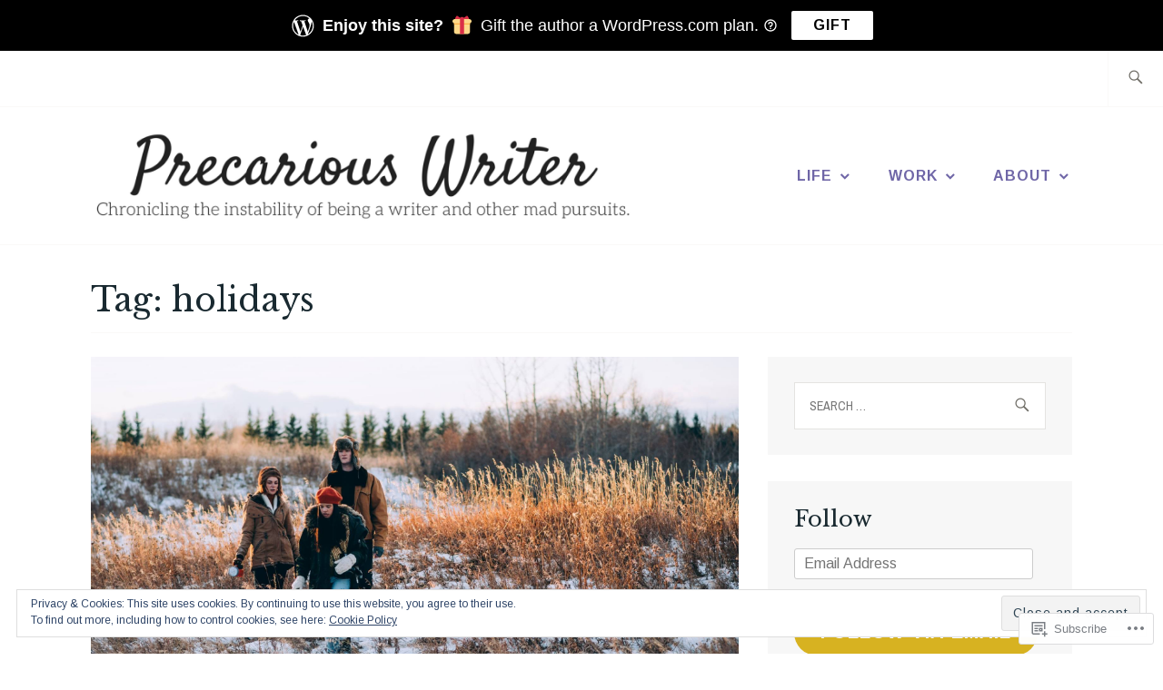

--- FILE ---
content_type: text/html; charset=UTF-8
request_url: https://precariouswriter.com/tag/holidays/
body_size: 27823
content:
<!DOCTYPE html>
<html lang="en" itemscope itemtype="http://schema.org/WebPage">
<head>
<meta charset="UTF-8">
<meta name="viewport" content="width=device-width, initial-scale=1">
<link rel="profile" href="http://gmpg.org/xfn/11">
<link rel="pingback" href="https://precariouswriter.com/xmlrpc.php">

<title>holidays &#8211; Precarious Writer</title>
<script type="text/javascript">
  WebFontConfig = {"google":{"families":["Arimo:r,i,b,bi:latin,latin-ext","Libre+Baskerville:r:latin,latin-ext"]},"api_url":"https:\/\/fonts-api.wp.com\/css"};
  (function() {
    var wf = document.createElement('script');
    wf.src = '/wp-content/plugins/custom-fonts/js/webfont.js';
    wf.type = 'text/javascript';
    wf.async = 'true';
    var s = document.getElementsByTagName('script')[0];
    s.parentNode.insertBefore(wf, s);
	})();
</script><style id="jetpack-custom-fonts-css">.wf-active samp{font-family:"Arimo",sans-serif}.wf-active body, .wf-active button, .wf-active input, .wf-active select, .wf-active textarea{font-family:"Arimo",sans-serif}.wf-active .comment-list .reply, .wf-active .comment-metadata, .wf-active .entry-footer, .wf-active .entry-meta, .wf-active .widget_recent_entries .post-date, .wf-active .widget_rss .rss-date{font-family:"Arimo",sans-serif}.wf-active .search-form ::-webkit-input-body-text{font-family:"Arimo",sans-serif}.wf-active .site-info{font-family:"Arimo",sans-serif}.wf-active .main-navigation .nav-menu > li > a{font-family:"Arimo",sans-serif}.wf-active h1{font-style:normal;font-weight:400}.wf-active h1, .wf-active h2, .wf-active h3, .wf-active h4, .wf-active h5, .wf-active h6{font-family:"Libre Baskerville",serif;font-weight:400;font-style:normal}.wf-active h1{font-style:normal;font-weight:400}.wf-active h2{font-style:normal;font-weight:400}.wf-active h3{font-style:normal;font-weight:400}.wf-active h4{font-style:normal;font-weight:400}.wf-active h5{font-style:normal;font-weight:400}.wf-active h6{font-style:normal;font-weight:400}.wf-active .entry-title{font-style:normal;font-weight:400}.wf-active .singular .entry-title{font-style:normal;font-weight:400}.wf-active .author-title{font-family:"Libre Baskerville",serif;font-style:normal;font-weight:400}.wf-active .author-name{font-weight:400;font-style:normal}.wf-active .front-testimonials .entry-title{font-style:normal;font-weight:400}.wf-active .recent-posts-title, .wf-active .page-title{font-style:normal;font-weight:400}.wf-active #respond h3, .wf-active .comments-title{font-style:normal;font-weight:400}.wf-active .widget-title{font-style:normal;font-weight:400}.wf-active .footer-widgets .widget-title{font-style:normal;font-weight:400}.wf-active .site-title{font-family:"Libre Baskerville",serif;font-weight:400;font-style:normal}.wf-active .site-description{font-weight:400;font-family:"Libre Baskerville",serif;font-style:normal}.wf-active .featured-content .hentry .entry-title{font-style:normal;font-weight:400}@media screen and (min-width: 37.5em){.wf-active .site-description{font-style:normal;font-weight:400}}@media screen and (min-width: 37.5em){.wf-active .site-title{font-style:normal;font-weight:400}}</style>
<meta name='robots' content='max-image-preview:large' />

<!-- Async WordPress.com Remote Login -->
<script id="wpcom_remote_login_js">
var wpcom_remote_login_extra_auth = '';
function wpcom_remote_login_remove_dom_node_id( element_id ) {
	var dom_node = document.getElementById( element_id );
	if ( dom_node ) { dom_node.parentNode.removeChild( dom_node ); }
}
function wpcom_remote_login_remove_dom_node_classes( class_name ) {
	var dom_nodes = document.querySelectorAll( '.' + class_name );
	for ( var i = 0; i < dom_nodes.length; i++ ) {
		dom_nodes[ i ].parentNode.removeChild( dom_nodes[ i ] );
	}
}
function wpcom_remote_login_final_cleanup() {
	wpcom_remote_login_remove_dom_node_classes( "wpcom_remote_login_msg" );
	wpcom_remote_login_remove_dom_node_id( "wpcom_remote_login_key" );
	wpcom_remote_login_remove_dom_node_id( "wpcom_remote_login_validate" );
	wpcom_remote_login_remove_dom_node_id( "wpcom_remote_login_js" );
	wpcom_remote_login_remove_dom_node_id( "wpcom_request_access_iframe" );
	wpcom_remote_login_remove_dom_node_id( "wpcom_request_access_styles" );
}

// Watch for messages back from the remote login
window.addEventListener( "message", function( e ) {
	if ( e.origin === "https://r-login.wordpress.com" ) {
		var data = {};
		try {
			data = JSON.parse( e.data );
		} catch( e ) {
			wpcom_remote_login_final_cleanup();
			return;
		}

		if ( data.msg === 'LOGIN' ) {
			// Clean up the login check iframe
			wpcom_remote_login_remove_dom_node_id( "wpcom_remote_login_key" );

			var id_regex = new RegExp( /^[0-9]+$/ );
			var token_regex = new RegExp( /^.*|.*|.*$/ );
			if (
				token_regex.test( data.token )
				&& id_regex.test( data.wpcomid )
			) {
				// We have everything we need to ask for a login
				var script = document.createElement( "script" );
				script.setAttribute( "id", "wpcom_remote_login_validate" );
				script.src = '/remote-login.php?wpcom_remote_login=validate'
					+ '&wpcomid=' + data.wpcomid
					+ '&token=' + encodeURIComponent( data.token )
					+ '&host=' + window.location.protocol
					+ '//' + window.location.hostname
					+ '&postid=9492'
					+ '&is_singular=';
				document.body.appendChild( script );
			}

			return;
		}

		// Safari ITP, not logged in, so redirect
		if ( data.msg === 'LOGIN-REDIRECT' ) {
			window.location = 'https://wordpress.com/log-in?redirect_to=' + window.location.href;
			return;
		}

		// Safari ITP, storage access failed, remove the request
		if ( data.msg === 'LOGIN-REMOVE' ) {
			var css_zap = 'html { -webkit-transition: margin-top 1s; transition: margin-top 1s; } /* 9001 */ html { margin-top: 0 !important; } * html body { margin-top: 0 !important; } @media screen and ( max-width: 782px ) { html { margin-top: 0 !important; } * html body { margin-top: 0 !important; } }';
			var style_zap = document.createElement( 'style' );
			style_zap.type = 'text/css';
			style_zap.appendChild( document.createTextNode( css_zap ) );
			document.body.appendChild( style_zap );

			var e = document.getElementById( 'wpcom_request_access_iframe' );
			e.parentNode.removeChild( e );

			document.cookie = 'wordpress_com_login_access=denied; path=/; max-age=31536000';

			return;
		}

		// Safari ITP
		if ( data.msg === 'REQUEST_ACCESS' ) {
			console.log( 'request access: safari' );

			// Check ITP iframe enable/disable knob
			if ( wpcom_remote_login_extra_auth !== 'safari_itp_iframe' ) {
				return;
			}

			// If we are in a "private window" there is no ITP.
			var private_window = false;
			try {
				var opendb = window.openDatabase( null, null, null, null );
			} catch( e ) {
				private_window = true;
			}

			if ( private_window ) {
				console.log( 'private window' );
				return;
			}

			var iframe = document.createElement( 'iframe' );
			iframe.id = 'wpcom_request_access_iframe';
			iframe.setAttribute( 'scrolling', 'no' );
			iframe.setAttribute( 'sandbox', 'allow-storage-access-by-user-activation allow-scripts allow-same-origin allow-top-navigation-by-user-activation' );
			iframe.src = 'https://r-login.wordpress.com/remote-login.php?wpcom_remote_login=request_access&origin=' + encodeURIComponent( data.origin ) + '&wpcomid=' + encodeURIComponent( data.wpcomid );

			var css = 'html { -webkit-transition: margin-top 1s; transition: margin-top 1s; } /* 9001 */ html { margin-top: 46px !important; } * html body { margin-top: 46px !important; } @media screen and ( max-width: 660px ) { html { margin-top: 71px !important; } * html body { margin-top: 71px !important; } #wpcom_request_access_iframe { display: block; height: 71px !important; } } #wpcom_request_access_iframe { border: 0px; height: 46px; position: fixed; top: 0; left: 0; width: 100%; min-width: 100%; z-index: 99999; background: #23282d; } ';

			var style = document.createElement( 'style' );
			style.type = 'text/css';
			style.id = 'wpcom_request_access_styles';
			style.appendChild( document.createTextNode( css ) );
			document.body.appendChild( style );

			document.body.appendChild( iframe );
		}

		if ( data.msg === 'DONE' ) {
			wpcom_remote_login_final_cleanup();
		}
	}
}, false );

// Inject the remote login iframe after the page has had a chance to load
// more critical resources
window.addEventListener( "DOMContentLoaded", function( e ) {
	var iframe = document.createElement( "iframe" );
	iframe.style.display = "none";
	iframe.setAttribute( "scrolling", "no" );
	iframe.setAttribute( "id", "wpcom_remote_login_key" );
	iframe.src = "https://r-login.wordpress.com/remote-login.php"
		+ "?wpcom_remote_login=key"
		+ "&origin=aHR0cHM6Ly9wcmVjYXJpb3Vzd3JpdGVyLmNvbQ%3D%3D"
		+ "&wpcomid=80267322"
		+ "&time=" + Math.floor( Date.now() / 1000 );
	document.body.appendChild( iframe );
}, false );
</script>
<link rel='dns-prefetch' href='//s0.wp.com' />
<link rel='dns-prefetch' href='//fonts-api.wp.com' />
<link rel="alternate" type="application/rss+xml" title="Precarious Writer &raquo; Feed" href="https://precariouswriter.com/feed/" />
<link rel="alternate" type="application/rss+xml" title="Precarious Writer &raquo; Comments Feed" href="https://precariouswriter.com/comments/feed/" />
<link rel="alternate" type="application/rss+xml" title="Precarious Writer &raquo; holidays Tag Feed" href="https://precariouswriter.com/tag/holidays/feed/" />
	<script type="text/javascript">
		/* <![CDATA[ */
		function addLoadEvent(func) {
			var oldonload = window.onload;
			if (typeof window.onload != 'function') {
				window.onload = func;
			} else {
				window.onload = function () {
					oldonload();
					func();
				}
			}
		}
		/* ]]> */
	</script>
	<link crossorigin='anonymous' rel='stylesheet' id='all-css-0-1' href='/wp-content/mu-plugins/widgets/eu-cookie-law/templates/style.css?m=1642463000i&cssminify=yes' type='text/css' media='all' />
<style id='wp-emoji-styles-inline-css'>

	img.wp-smiley, img.emoji {
		display: inline !important;
		border: none !important;
		box-shadow: none !important;
		height: 1em !important;
		width: 1em !important;
		margin: 0 0.07em !important;
		vertical-align: -0.1em !important;
		background: none !important;
		padding: 0 !important;
	}
/*# sourceURL=wp-emoji-styles-inline-css */
</style>
<link crossorigin='anonymous' rel='stylesheet' id='all-css-2-1' href='/wp-content/plugins/gutenberg-core/v22.2.0/build/styles/block-library/style.css?m=1764855221i&cssminify=yes' type='text/css' media='all' />
<style id='wp-block-library-inline-css'>
.has-text-align-justify {
	text-align:justify;
}
.has-text-align-justify{text-align:justify;}

/*# sourceURL=wp-block-library-inline-css */
</style><style id='global-styles-inline-css'>
:root{--wp--preset--aspect-ratio--square: 1;--wp--preset--aspect-ratio--4-3: 4/3;--wp--preset--aspect-ratio--3-4: 3/4;--wp--preset--aspect-ratio--3-2: 3/2;--wp--preset--aspect-ratio--2-3: 2/3;--wp--preset--aspect-ratio--16-9: 16/9;--wp--preset--aspect-ratio--9-16: 9/16;--wp--preset--color--black: #192930;--wp--preset--color--cyan-bluish-gray: #abb8c3;--wp--preset--color--white: #ffffff;--wp--preset--color--pale-pink: #f78da7;--wp--preset--color--vivid-red: #cf2e2e;--wp--preset--color--luminous-vivid-orange: #ff6900;--wp--preset--color--luminous-vivid-amber: #fcb900;--wp--preset--color--light-green-cyan: #7bdcb5;--wp--preset--color--vivid-green-cyan: #00d084;--wp--preset--color--pale-cyan-blue: #8ed1fc;--wp--preset--color--vivid-cyan-blue: #0693e3;--wp--preset--color--vivid-purple: #9b51e0;--wp--preset--color--dark-gray: #474f53;--wp--preset--color--medium-gray: #a5a29d;--wp--preset--color--light-gray: #eeece8;--wp--preset--color--yellow: #d7b221;--wp--preset--color--dark-yellow: #9c8012;--wp--preset--gradient--vivid-cyan-blue-to-vivid-purple: linear-gradient(135deg,rgb(6,147,227) 0%,rgb(155,81,224) 100%);--wp--preset--gradient--light-green-cyan-to-vivid-green-cyan: linear-gradient(135deg,rgb(122,220,180) 0%,rgb(0,208,130) 100%);--wp--preset--gradient--luminous-vivid-amber-to-luminous-vivid-orange: linear-gradient(135deg,rgb(252,185,0) 0%,rgb(255,105,0) 100%);--wp--preset--gradient--luminous-vivid-orange-to-vivid-red: linear-gradient(135deg,rgb(255,105,0) 0%,rgb(207,46,46) 100%);--wp--preset--gradient--very-light-gray-to-cyan-bluish-gray: linear-gradient(135deg,rgb(238,238,238) 0%,rgb(169,184,195) 100%);--wp--preset--gradient--cool-to-warm-spectrum: linear-gradient(135deg,rgb(74,234,220) 0%,rgb(151,120,209) 20%,rgb(207,42,186) 40%,rgb(238,44,130) 60%,rgb(251,105,98) 80%,rgb(254,248,76) 100%);--wp--preset--gradient--blush-light-purple: linear-gradient(135deg,rgb(255,206,236) 0%,rgb(152,150,240) 100%);--wp--preset--gradient--blush-bordeaux: linear-gradient(135deg,rgb(254,205,165) 0%,rgb(254,45,45) 50%,rgb(107,0,62) 100%);--wp--preset--gradient--luminous-dusk: linear-gradient(135deg,rgb(255,203,112) 0%,rgb(199,81,192) 50%,rgb(65,88,208) 100%);--wp--preset--gradient--pale-ocean: linear-gradient(135deg,rgb(255,245,203) 0%,rgb(182,227,212) 50%,rgb(51,167,181) 100%);--wp--preset--gradient--electric-grass: linear-gradient(135deg,rgb(202,248,128) 0%,rgb(113,206,126) 100%);--wp--preset--gradient--midnight: linear-gradient(135deg,rgb(2,3,129) 0%,rgb(40,116,252) 100%);--wp--preset--font-size--small: 13px;--wp--preset--font-size--medium: 20px;--wp--preset--font-size--large: 36px;--wp--preset--font-size--x-large: 42px;--wp--preset--font-family--albert-sans: 'Albert Sans', sans-serif;--wp--preset--font-family--alegreya: Alegreya, serif;--wp--preset--font-family--arvo: Arvo, serif;--wp--preset--font-family--bodoni-moda: 'Bodoni Moda', serif;--wp--preset--font-family--bricolage-grotesque: 'Bricolage Grotesque', sans-serif;--wp--preset--font-family--cabin: Cabin, sans-serif;--wp--preset--font-family--chivo: Chivo, sans-serif;--wp--preset--font-family--commissioner: Commissioner, sans-serif;--wp--preset--font-family--cormorant: Cormorant, serif;--wp--preset--font-family--courier-prime: 'Courier Prime', monospace;--wp--preset--font-family--crimson-pro: 'Crimson Pro', serif;--wp--preset--font-family--dm-mono: 'DM Mono', monospace;--wp--preset--font-family--dm-sans: 'DM Sans', sans-serif;--wp--preset--font-family--dm-serif-display: 'DM Serif Display', serif;--wp--preset--font-family--domine: Domine, serif;--wp--preset--font-family--eb-garamond: 'EB Garamond', serif;--wp--preset--font-family--epilogue: Epilogue, sans-serif;--wp--preset--font-family--fahkwang: Fahkwang, sans-serif;--wp--preset--font-family--figtree: Figtree, sans-serif;--wp--preset--font-family--fira-sans: 'Fira Sans', sans-serif;--wp--preset--font-family--fjalla-one: 'Fjalla One', sans-serif;--wp--preset--font-family--fraunces: Fraunces, serif;--wp--preset--font-family--gabarito: Gabarito, system-ui;--wp--preset--font-family--ibm-plex-mono: 'IBM Plex Mono', monospace;--wp--preset--font-family--ibm-plex-sans: 'IBM Plex Sans', sans-serif;--wp--preset--font-family--ibarra-real-nova: 'Ibarra Real Nova', serif;--wp--preset--font-family--instrument-serif: 'Instrument Serif', serif;--wp--preset--font-family--inter: Inter, sans-serif;--wp--preset--font-family--josefin-sans: 'Josefin Sans', sans-serif;--wp--preset--font-family--jost: Jost, sans-serif;--wp--preset--font-family--libre-baskerville: 'Libre Baskerville', serif;--wp--preset--font-family--libre-franklin: 'Libre Franklin', sans-serif;--wp--preset--font-family--literata: Literata, serif;--wp--preset--font-family--lora: Lora, serif;--wp--preset--font-family--merriweather: Merriweather, serif;--wp--preset--font-family--montserrat: Montserrat, sans-serif;--wp--preset--font-family--newsreader: Newsreader, serif;--wp--preset--font-family--noto-sans-mono: 'Noto Sans Mono', sans-serif;--wp--preset--font-family--nunito: Nunito, sans-serif;--wp--preset--font-family--open-sans: 'Open Sans', sans-serif;--wp--preset--font-family--overpass: Overpass, sans-serif;--wp--preset--font-family--pt-serif: 'PT Serif', serif;--wp--preset--font-family--petrona: Petrona, serif;--wp--preset--font-family--piazzolla: Piazzolla, serif;--wp--preset--font-family--playfair-display: 'Playfair Display', serif;--wp--preset--font-family--plus-jakarta-sans: 'Plus Jakarta Sans', sans-serif;--wp--preset--font-family--poppins: Poppins, sans-serif;--wp--preset--font-family--raleway: Raleway, sans-serif;--wp--preset--font-family--roboto: Roboto, sans-serif;--wp--preset--font-family--roboto-slab: 'Roboto Slab', serif;--wp--preset--font-family--rubik: Rubik, sans-serif;--wp--preset--font-family--rufina: Rufina, serif;--wp--preset--font-family--sora: Sora, sans-serif;--wp--preset--font-family--source-sans-3: 'Source Sans 3', sans-serif;--wp--preset--font-family--source-serif-4: 'Source Serif 4', serif;--wp--preset--font-family--space-mono: 'Space Mono', monospace;--wp--preset--font-family--syne: Syne, sans-serif;--wp--preset--font-family--texturina: Texturina, serif;--wp--preset--font-family--urbanist: Urbanist, sans-serif;--wp--preset--font-family--work-sans: 'Work Sans', sans-serif;--wp--preset--spacing--20: 0.44rem;--wp--preset--spacing--30: 0.67rem;--wp--preset--spacing--40: 1rem;--wp--preset--spacing--50: 1.5rem;--wp--preset--spacing--60: 2.25rem;--wp--preset--spacing--70: 3.38rem;--wp--preset--spacing--80: 5.06rem;--wp--preset--shadow--natural: 6px 6px 9px rgba(0, 0, 0, 0.2);--wp--preset--shadow--deep: 12px 12px 50px rgba(0, 0, 0, 0.4);--wp--preset--shadow--sharp: 6px 6px 0px rgba(0, 0, 0, 0.2);--wp--preset--shadow--outlined: 6px 6px 0px -3px rgb(255, 255, 255), 6px 6px rgb(0, 0, 0);--wp--preset--shadow--crisp: 6px 6px 0px rgb(0, 0, 0);}:where(.is-layout-flex){gap: 0.5em;}:where(.is-layout-grid){gap: 0.5em;}body .is-layout-flex{display: flex;}.is-layout-flex{flex-wrap: wrap;align-items: center;}.is-layout-flex > :is(*, div){margin: 0;}body .is-layout-grid{display: grid;}.is-layout-grid > :is(*, div){margin: 0;}:where(.wp-block-columns.is-layout-flex){gap: 2em;}:where(.wp-block-columns.is-layout-grid){gap: 2em;}:where(.wp-block-post-template.is-layout-flex){gap: 1.25em;}:where(.wp-block-post-template.is-layout-grid){gap: 1.25em;}.has-black-color{color: var(--wp--preset--color--black) !important;}.has-cyan-bluish-gray-color{color: var(--wp--preset--color--cyan-bluish-gray) !important;}.has-white-color{color: var(--wp--preset--color--white) !important;}.has-pale-pink-color{color: var(--wp--preset--color--pale-pink) !important;}.has-vivid-red-color{color: var(--wp--preset--color--vivid-red) !important;}.has-luminous-vivid-orange-color{color: var(--wp--preset--color--luminous-vivid-orange) !important;}.has-luminous-vivid-amber-color{color: var(--wp--preset--color--luminous-vivid-amber) !important;}.has-light-green-cyan-color{color: var(--wp--preset--color--light-green-cyan) !important;}.has-vivid-green-cyan-color{color: var(--wp--preset--color--vivid-green-cyan) !important;}.has-pale-cyan-blue-color{color: var(--wp--preset--color--pale-cyan-blue) !important;}.has-vivid-cyan-blue-color{color: var(--wp--preset--color--vivid-cyan-blue) !important;}.has-vivid-purple-color{color: var(--wp--preset--color--vivid-purple) !important;}.has-black-background-color{background-color: var(--wp--preset--color--black) !important;}.has-cyan-bluish-gray-background-color{background-color: var(--wp--preset--color--cyan-bluish-gray) !important;}.has-white-background-color{background-color: var(--wp--preset--color--white) !important;}.has-pale-pink-background-color{background-color: var(--wp--preset--color--pale-pink) !important;}.has-vivid-red-background-color{background-color: var(--wp--preset--color--vivid-red) !important;}.has-luminous-vivid-orange-background-color{background-color: var(--wp--preset--color--luminous-vivid-orange) !important;}.has-luminous-vivid-amber-background-color{background-color: var(--wp--preset--color--luminous-vivid-amber) !important;}.has-light-green-cyan-background-color{background-color: var(--wp--preset--color--light-green-cyan) !important;}.has-vivid-green-cyan-background-color{background-color: var(--wp--preset--color--vivid-green-cyan) !important;}.has-pale-cyan-blue-background-color{background-color: var(--wp--preset--color--pale-cyan-blue) !important;}.has-vivid-cyan-blue-background-color{background-color: var(--wp--preset--color--vivid-cyan-blue) !important;}.has-vivid-purple-background-color{background-color: var(--wp--preset--color--vivid-purple) !important;}.has-black-border-color{border-color: var(--wp--preset--color--black) !important;}.has-cyan-bluish-gray-border-color{border-color: var(--wp--preset--color--cyan-bluish-gray) !important;}.has-white-border-color{border-color: var(--wp--preset--color--white) !important;}.has-pale-pink-border-color{border-color: var(--wp--preset--color--pale-pink) !important;}.has-vivid-red-border-color{border-color: var(--wp--preset--color--vivid-red) !important;}.has-luminous-vivid-orange-border-color{border-color: var(--wp--preset--color--luminous-vivid-orange) !important;}.has-luminous-vivid-amber-border-color{border-color: var(--wp--preset--color--luminous-vivid-amber) !important;}.has-light-green-cyan-border-color{border-color: var(--wp--preset--color--light-green-cyan) !important;}.has-vivid-green-cyan-border-color{border-color: var(--wp--preset--color--vivid-green-cyan) !important;}.has-pale-cyan-blue-border-color{border-color: var(--wp--preset--color--pale-cyan-blue) !important;}.has-vivid-cyan-blue-border-color{border-color: var(--wp--preset--color--vivid-cyan-blue) !important;}.has-vivid-purple-border-color{border-color: var(--wp--preset--color--vivid-purple) !important;}.has-vivid-cyan-blue-to-vivid-purple-gradient-background{background: var(--wp--preset--gradient--vivid-cyan-blue-to-vivid-purple) !important;}.has-light-green-cyan-to-vivid-green-cyan-gradient-background{background: var(--wp--preset--gradient--light-green-cyan-to-vivid-green-cyan) !important;}.has-luminous-vivid-amber-to-luminous-vivid-orange-gradient-background{background: var(--wp--preset--gradient--luminous-vivid-amber-to-luminous-vivid-orange) !important;}.has-luminous-vivid-orange-to-vivid-red-gradient-background{background: var(--wp--preset--gradient--luminous-vivid-orange-to-vivid-red) !important;}.has-very-light-gray-to-cyan-bluish-gray-gradient-background{background: var(--wp--preset--gradient--very-light-gray-to-cyan-bluish-gray) !important;}.has-cool-to-warm-spectrum-gradient-background{background: var(--wp--preset--gradient--cool-to-warm-spectrum) !important;}.has-blush-light-purple-gradient-background{background: var(--wp--preset--gradient--blush-light-purple) !important;}.has-blush-bordeaux-gradient-background{background: var(--wp--preset--gradient--blush-bordeaux) !important;}.has-luminous-dusk-gradient-background{background: var(--wp--preset--gradient--luminous-dusk) !important;}.has-pale-ocean-gradient-background{background: var(--wp--preset--gradient--pale-ocean) !important;}.has-electric-grass-gradient-background{background: var(--wp--preset--gradient--electric-grass) !important;}.has-midnight-gradient-background{background: var(--wp--preset--gradient--midnight) !important;}.has-small-font-size{font-size: var(--wp--preset--font-size--small) !important;}.has-medium-font-size{font-size: var(--wp--preset--font-size--medium) !important;}.has-large-font-size{font-size: var(--wp--preset--font-size--large) !important;}.has-x-large-font-size{font-size: var(--wp--preset--font-size--x-large) !important;}.has-albert-sans-font-family{font-family: var(--wp--preset--font-family--albert-sans) !important;}.has-alegreya-font-family{font-family: var(--wp--preset--font-family--alegreya) !important;}.has-arvo-font-family{font-family: var(--wp--preset--font-family--arvo) !important;}.has-bodoni-moda-font-family{font-family: var(--wp--preset--font-family--bodoni-moda) !important;}.has-bricolage-grotesque-font-family{font-family: var(--wp--preset--font-family--bricolage-grotesque) !important;}.has-cabin-font-family{font-family: var(--wp--preset--font-family--cabin) !important;}.has-chivo-font-family{font-family: var(--wp--preset--font-family--chivo) !important;}.has-commissioner-font-family{font-family: var(--wp--preset--font-family--commissioner) !important;}.has-cormorant-font-family{font-family: var(--wp--preset--font-family--cormorant) !important;}.has-courier-prime-font-family{font-family: var(--wp--preset--font-family--courier-prime) !important;}.has-crimson-pro-font-family{font-family: var(--wp--preset--font-family--crimson-pro) !important;}.has-dm-mono-font-family{font-family: var(--wp--preset--font-family--dm-mono) !important;}.has-dm-sans-font-family{font-family: var(--wp--preset--font-family--dm-sans) !important;}.has-dm-serif-display-font-family{font-family: var(--wp--preset--font-family--dm-serif-display) !important;}.has-domine-font-family{font-family: var(--wp--preset--font-family--domine) !important;}.has-eb-garamond-font-family{font-family: var(--wp--preset--font-family--eb-garamond) !important;}.has-epilogue-font-family{font-family: var(--wp--preset--font-family--epilogue) !important;}.has-fahkwang-font-family{font-family: var(--wp--preset--font-family--fahkwang) !important;}.has-figtree-font-family{font-family: var(--wp--preset--font-family--figtree) !important;}.has-fira-sans-font-family{font-family: var(--wp--preset--font-family--fira-sans) !important;}.has-fjalla-one-font-family{font-family: var(--wp--preset--font-family--fjalla-one) !important;}.has-fraunces-font-family{font-family: var(--wp--preset--font-family--fraunces) !important;}.has-gabarito-font-family{font-family: var(--wp--preset--font-family--gabarito) !important;}.has-ibm-plex-mono-font-family{font-family: var(--wp--preset--font-family--ibm-plex-mono) !important;}.has-ibm-plex-sans-font-family{font-family: var(--wp--preset--font-family--ibm-plex-sans) !important;}.has-ibarra-real-nova-font-family{font-family: var(--wp--preset--font-family--ibarra-real-nova) !important;}.has-instrument-serif-font-family{font-family: var(--wp--preset--font-family--instrument-serif) !important;}.has-inter-font-family{font-family: var(--wp--preset--font-family--inter) !important;}.has-josefin-sans-font-family{font-family: var(--wp--preset--font-family--josefin-sans) !important;}.has-jost-font-family{font-family: var(--wp--preset--font-family--jost) !important;}.has-libre-baskerville-font-family{font-family: var(--wp--preset--font-family--libre-baskerville) !important;}.has-libre-franklin-font-family{font-family: var(--wp--preset--font-family--libre-franklin) !important;}.has-literata-font-family{font-family: var(--wp--preset--font-family--literata) !important;}.has-lora-font-family{font-family: var(--wp--preset--font-family--lora) !important;}.has-merriweather-font-family{font-family: var(--wp--preset--font-family--merriweather) !important;}.has-montserrat-font-family{font-family: var(--wp--preset--font-family--montserrat) !important;}.has-newsreader-font-family{font-family: var(--wp--preset--font-family--newsreader) !important;}.has-noto-sans-mono-font-family{font-family: var(--wp--preset--font-family--noto-sans-mono) !important;}.has-nunito-font-family{font-family: var(--wp--preset--font-family--nunito) !important;}.has-open-sans-font-family{font-family: var(--wp--preset--font-family--open-sans) !important;}.has-overpass-font-family{font-family: var(--wp--preset--font-family--overpass) !important;}.has-pt-serif-font-family{font-family: var(--wp--preset--font-family--pt-serif) !important;}.has-petrona-font-family{font-family: var(--wp--preset--font-family--petrona) !important;}.has-piazzolla-font-family{font-family: var(--wp--preset--font-family--piazzolla) !important;}.has-playfair-display-font-family{font-family: var(--wp--preset--font-family--playfair-display) !important;}.has-plus-jakarta-sans-font-family{font-family: var(--wp--preset--font-family--plus-jakarta-sans) !important;}.has-poppins-font-family{font-family: var(--wp--preset--font-family--poppins) !important;}.has-raleway-font-family{font-family: var(--wp--preset--font-family--raleway) !important;}.has-roboto-font-family{font-family: var(--wp--preset--font-family--roboto) !important;}.has-roboto-slab-font-family{font-family: var(--wp--preset--font-family--roboto-slab) !important;}.has-rubik-font-family{font-family: var(--wp--preset--font-family--rubik) !important;}.has-rufina-font-family{font-family: var(--wp--preset--font-family--rufina) !important;}.has-sora-font-family{font-family: var(--wp--preset--font-family--sora) !important;}.has-source-sans-3-font-family{font-family: var(--wp--preset--font-family--source-sans-3) !important;}.has-source-serif-4-font-family{font-family: var(--wp--preset--font-family--source-serif-4) !important;}.has-space-mono-font-family{font-family: var(--wp--preset--font-family--space-mono) !important;}.has-syne-font-family{font-family: var(--wp--preset--font-family--syne) !important;}.has-texturina-font-family{font-family: var(--wp--preset--font-family--texturina) !important;}.has-urbanist-font-family{font-family: var(--wp--preset--font-family--urbanist) !important;}.has-work-sans-font-family{font-family: var(--wp--preset--font-family--work-sans) !important;}
/*# sourceURL=global-styles-inline-css */
</style>

<style id='classic-theme-styles-inline-css'>
/*! This file is auto-generated */
.wp-block-button__link{color:#fff;background-color:#32373c;border-radius:9999px;box-shadow:none;text-decoration:none;padding:calc(.667em + 2px) calc(1.333em + 2px);font-size:1.125em}.wp-block-file__button{background:#32373c;color:#fff;text-decoration:none}
/*# sourceURL=/wp-includes/css/classic-themes.min.css */
</style>
<link crossorigin='anonymous' rel='stylesheet' id='all-css-4-1' href='/_static/??-eJx9j90KwjAMhV/INHQb/lyIz7J2QatNW5bW6dvbMVBh4k0uDt93OMEpgY0hU8iYfDm7IGij8dHeBBul90qDOE6eYKS76nBwkt8ESH56UlZkg19FXODTNVLNOfV5JpgG15Mnrtg/bUrVAWPSSCJQL7vCkC9VlJW3xJiKQfdwMeDvVSts+WHmTnzUu05vD23bNtcXT6dlhQ==&cssminify=yes' type='text/css' media='all' />
<style id='ixion-style-inline-css'>
.cat-links, .tags-links, .byline { clip: rect(1px, 1px, 1px, 1px); height: 1px; position: absolute; overflow: hidden; width: 1px; }
/*# sourceURL=ixion-style-inline-css */
</style>
<link rel='stylesheet' id='ixion-fonts-archivo-css' href='//fonts-api.wp.com/css?family=Archivo+Narrow%3A400%2C400i%2C700%2C700i&#038;subset=latin%2Clatin-ext' media='all' />
<link crossorigin='anonymous' rel='stylesheet' id='all-css-6-1' href='/_static/??-eJx9jsEKwjAQRH/IuKitxYP4KZKGbZqaZEN2Q/XvTcFDodLbDDtvdmBOylAUjAIyYkCGVHpwb0cRNDMKw1DvDIYoYR5xdiJHw3yAFRqKSr5YFxkmlKTN6+eBS4SniwYsRsyuAvxfbjo3c5YWlo9HNSdDYW9Ext6TrdJCTa3sHmSRlCejZXm2Nmrw2uUFfYT7qWsv5+52bdrpC26Wd0I=&cssminify=yes' type='text/css' media='all' />
<link crossorigin='anonymous' rel='stylesheet' id='print-css-7-1' href='/wp-content/mu-plugins/global-print/global-print.css?m=1465851035i&cssminify=yes' type='text/css' media='print' />
<style id='jetpack-global-styles-frontend-style-inline-css'>
:root { --font-headings: unset; --font-base: unset; --font-headings-default: -apple-system,BlinkMacSystemFont,"Segoe UI",Roboto,Oxygen-Sans,Ubuntu,Cantarell,"Helvetica Neue",sans-serif; --font-base-default: -apple-system,BlinkMacSystemFont,"Segoe UI",Roboto,Oxygen-Sans,Ubuntu,Cantarell,"Helvetica Neue",sans-serif;}
/*# sourceURL=jetpack-global-styles-frontend-style-inline-css */
</style>
<link crossorigin='anonymous' rel='stylesheet' id='all-css-10-1' href='/wp-content/themes/h4/global.css?m=1420737423i&cssminify=yes' type='text/css' media='all' />
<script type="text/javascript" id="wpcom-actionbar-placeholder-js-extra">
/* <![CDATA[ */
var actionbardata = {"siteID":"80267322","postID":"0","siteURL":"https://precariouswriter.com","xhrURL":"https://precariouswriter.com/wp-admin/admin-ajax.php","nonce":"783c986058","isLoggedIn":"","statusMessage":"","subsEmailDefault":"instantly","proxyScriptUrl":"https://s0.wp.com/wp-content/js/wpcom-proxy-request.js?m=1513050504i&amp;ver=20211021","i18n":{"followedText":"New posts from this site will now appear in your \u003Ca href=\"https://wordpress.com/reader\"\u003EReader\u003C/a\u003E","foldBar":"Collapse this bar","unfoldBar":"Expand this bar","shortLinkCopied":"Shortlink copied to clipboard."}};
//# sourceURL=wpcom-actionbar-placeholder-js-extra
/* ]]> */
</script>
<script type="text/javascript" id="jetpack-mu-wpcom-settings-js-before">
/* <![CDATA[ */
var JETPACK_MU_WPCOM_SETTINGS = {"assetsUrl":"https://s0.wp.com/wp-content/mu-plugins/jetpack-mu-wpcom-plugin/sun/jetpack_vendor/automattic/jetpack-mu-wpcom/src/build/"};
//# sourceURL=jetpack-mu-wpcom-settings-js-before
/* ]]> */
</script>
<script crossorigin='anonymous' type='text/javascript'  src='/_static/??/wp-content/js/rlt-proxy.js,/wp-content/blog-plugins/wordads-classes/js/cmp/v2/cmp-non-gdpr.js?m=1720530689j'></script>
<script type="text/javascript" id="rlt-proxy-js-after">
/* <![CDATA[ */
	rltInitialize( {"token":null,"iframeOrigins":["https:\/\/widgets.wp.com"]} );
//# sourceURL=rlt-proxy-js-after
/* ]]> */
</script>
<link rel="EditURI" type="application/rsd+xml" title="RSD" href="https://precariouswriter.wordpress.com/xmlrpc.php?rsd" />
<meta name="generator" content="WordPress.com" />

<!-- Jetpack Open Graph Tags -->
<meta property="og:type" content="website" />
<meta property="og:title" content="holidays &#8211; Precarious Writer" />
<meta property="og:url" content="https://precariouswriter.com/tag/holidays/" />
<meta property="og:site_name" content="Precarious Writer" />
<meta property="og:image" content="https://precariouswriter.com/wp-content/uploads/2019/08/precarious-6.png?w=200" />
<meta property="og:image:width" content="200" />
<meta property="og:image:height" content="200" />
<meta property="og:image:alt" content="" />
<meta property="og:locale" content="en_US" />
<meta name="twitter:creator" content="@ByIvyM" />
<meta name="twitter:site" content="@ByIvyM" />

<!-- End Jetpack Open Graph Tags -->
<link rel='openid.server' href='https://precariouswriter.com/?openidserver=1' />
<link rel='openid.delegate' href='https://precariouswriter.com/' />
<link rel="search" type="application/opensearchdescription+xml" href="https://precariouswriter.com/osd.xml" title="Precarious Writer" />
<link rel="search" type="application/opensearchdescription+xml" href="https://s1.wp.com/opensearch.xml" title="WordPress.com" />
<style type="text/css">.recentcomments a{display:inline !important;padding:0 !important;margin:0 !important;}</style>		<style type="text/css">
			.recentcomments a {
				display: inline !important;
				padding: 0 !important;
				margin: 0 !important;
			}

			table.recentcommentsavatartop img.avatar, table.recentcommentsavatarend img.avatar {
				border: 0px;
				margin: 0;
			}

			table.recentcommentsavatartop a, table.recentcommentsavatarend a {
				border: 0px !important;
				background-color: transparent !important;
			}

			td.recentcommentsavatarend, td.recentcommentsavatartop {
				padding: 0px 0px 1px 0px;
				margin: 0px;
			}

			td.recentcommentstextend {
				border: none !important;
				padding: 0px 0px 2px 10px;
			}

			.rtl td.recentcommentstextend {
				padding: 0px 10px 2px 0px;
			}

			td.recentcommentstexttop {
				border: none;
				padding: 0px 0px 0px 10px;
			}

			.rtl td.recentcommentstexttop {
				padding: 0px 10px 0px 0px;
			}
		</style>
		<meta name="description" content="Posts about holidays written by precariouswriter" />
	<style type="text/css">
			.site-title a,
		.site-description {
			position: absolute;
			clip: rect(1px, 1px, 1px, 1px);
		}
		</style>
			<script type="text/javascript">

			window.doNotSellCallback = function() {

				var linkElements = [
					'a[href="https://wordpress.com/?ref=footer_blog"]',
					'a[href="https://wordpress.com/?ref=footer_website"]',
					'a[href="https://wordpress.com/?ref=vertical_footer"]',
					'a[href^="https://wordpress.com/?ref=footer_segment_"]',
				].join(',');

				var dnsLink = document.createElement( 'a' );
				dnsLink.href = 'https://wordpress.com/advertising-program-optout/';
				dnsLink.classList.add( 'do-not-sell-link' );
				dnsLink.rel = 'nofollow';
				dnsLink.style.marginLeft = '0.5em';
				dnsLink.textContent = 'Do Not Sell or Share My Personal Information';

				var creditLinks = document.querySelectorAll( linkElements );

				if ( 0 === creditLinks.length ) {
					return false;
				}

				Array.prototype.forEach.call( creditLinks, function( el ) {
					el.insertAdjacentElement( 'afterend', dnsLink );
				});

				return true;
			};

		</script>
		<style type="text/css" id="custom-colors-css">#infinite-handle span,
            .button,
            .comment-navigation .nav-next a,
            .comment-navigation .nav-previous a,
            .main-navigation .menu-toggle,
            .post-navigation .nav-next a,
            .post-navigation .nav-previous a,
            .posts-navigation .nav-next a,
            .posts-navigation .nav-previous a,
            button,
            input[type="button"],
            input[type="reset"],
            input[type="submit"],
            #infinite-handle span:active,
            #infinite-handle span:focus,
            #infinite-handle span:hover,
            .button:active,
            .button:focus,
            .button:hover,
            .comment-navigation .nav-next a,
            .comment-navigation .nav-previous a,
            .main-navigation .menu-toggle,
            .post-navigation .nav-next a,
            .post-navigation .nav-previous a,
            .posts-navigation .nav-next a,
            .posts-navigation .nav-previous a,
            button:active,
            button:focus,
            button:hover,
            input[type="button"]:active,
            input[type="button"]:focus,
            input[type="button"]:hover,
            input[type="reset"]:active,
            input[type="reset"]:focus,
            input[type="reset"]:hover,
            input[type="submit"]:active,
            input[type="submit"]:focus,
            input[type="submit"]:hover { color: #191919;}
.site-description, .featured-content .hentry .entry-title a { color: #FFFFFF;}
.comment-author,
            .footer-widgets .widget a,
            body,
            button { color: #192930;}
#respond h3,
            .comments-title,
            .featured-content,
            .hentry,
            .page-header,
            .recent-posts-header,
            .singular .entry-title,
            .site-header,
            .utility-container,
            .recent-posts:after,
            .site-footer,
            .site-info,
            .site-header .search-form .search-field,
            .site-header .search-form-icon:before,
            .site-header .jetpack-social-navigation a:before { border-color: #eeece8;}
#respond h3,
            .comments-title,
            .featured-content,
            .hentry,
            .page-header,
            .recent-posts-header,
            .singular .entry-title,
            .site-header,
            .utility-container,
            .recent-posts:after,
            .site-footer,
            .site-info,
            .site-header .search-form .search-field,
            .site-header .search-form-icon:before,
            .site-header .jetpack-social-navigation a:before { border-color: rgba( 238, 236, 232, 0.3 );}
.comment-metadata,
            .entry-footer,
            .entry-meta,
            .footer-widgets .widget-title,
            .main-navigation ul > li.current-menu-item > a,
            .main-navigation ul > li.current_page_item > a,
            .more-recent-posts,
            .more-recent-posts:visited,
            .more-testimonials,
            .more-testimonials:visited,
            .search-form-icon:before,
            .site-header .jetpack-social-navigation a,
            .site-info,
            div#jp-relatedposts h3.jp-relatedposts-headline { color: #6F6D66;}
.search-form-icon:before,
            .search-form .search-field { border-color: #a5a29d;}
.search-form-icon:before,
            .search-form .search-field { border-color: rgba( 165, 162, 157, 0.3 );}
body, ins, mark,
            .site-header .search-form-icon:before,
            .site-header .search-form .search-field,
            .footer-widgets .widget { background-color: #ffffff;}
.entry-author,
            .widget,
            hr,
            .testimonials .hentry { background-color: #F7F7F7;}
.featured-content .hentry,
            .header-overlay { background-color: #192930;}
.header-overlay:before { background-color: #192930;}
h1,
            h2,
            h3,
            h4,
            h5,
            h6,
            .entry-title a,
            .entry-title a:visited,
            .entry-title,
            .page-title,
            .widget-title,
            .widget a,
            .site-title,
            .comments-title,
            .site-title a,
            .site-title a:visited { color: #192930;}
#infinite-handle span,
            .button,
            .comment-navigation .nav-next a,
            .comment-navigation .nav-previous a,
            .main-navigation .menu-toggle,
            .post-navigation .nav-next a,
            .post-navigation .nav-previous a,
            .posts-navigation .nav-next a,
            .posts-navigation .nav-previous a,
            button,
            input[type="button"],
            input[type="reset"],
            input[type="submit"] { background-color: #8a83b8;}
#infinite-handle span:active,
            #infinite-handle span:focus,
            #infinite-handle span:hover,
            .button:active,
            .button:focus,
            .button:hover,
            button:active,
            button:focus,
            button:hover,
            input[type="button"]:active,
            input[type="button"]:focus,
            input[type="button"]:hover,
            input[type="reset"]:active,
            input[type="reset"]:focus,
            input[type="reset"]:hover,
            input[type="submit"]:active,
            input[type="submit"]:focus,
            input[type="submit"]:hover { background-color: #7B73AE;}
.main-navigation ul ul { border-top-color: #8a83b8;}
.main-navigation ul ul:before { color: #8a83b8;}
.comment-metadata .edit-link a,
            .site-header .jetpack-social-navigation a:hover,
            .jetpack_widget_social_icons a:hover,
			.jetpack_widget_social_icons a:focus,
			.widget_wpcom_social_media_icons_widget a:hover,
			.widget_wpcom_social_media_icons_widget a:focus,
            a,
            a:visited,
            .main-navigation .nav-menu > li > a,
            .testimonials .edit-link a,
            .testimonials .edit-link a:visited { color: #6F66A7;}
a:hover, a:focus, a:active { color: #8A83B8;}
.featured-content .hentry:hover .entry-title a { color: #9791BE;}
</style>
<link rel="icon" href="https://precariouswriter.com/wp-content/uploads/2019/08/precarious-6.png?w=32" sizes="32x32" />
<link rel="icon" href="https://precariouswriter.com/wp-content/uploads/2019/08/precarious-6.png?w=192" sizes="192x192" />
<link rel="apple-touch-icon" href="https://precariouswriter.com/wp-content/uploads/2019/08/precarious-6.png?w=180" />
<meta name="msapplication-TileImage" content="https://precariouswriter.com/wp-content/uploads/2019/08/precarious-6.png?w=270" />
<script type="text/javascript">
	window.google_analytics_uacct = "UA-52447-2";
</script>

<script type="text/javascript">
	var _gaq = _gaq || [];
	_gaq.push(['_setAccount', 'UA-52447-2']);
	_gaq.push(['_gat._anonymizeIp']);
	_gaq.push(['_setDomainName', 'none']);
	_gaq.push(['_setAllowLinker', true]);
	_gaq.push(['_initData']);
	_gaq.push(['_trackPageview']);

	(function() {
		var ga = document.createElement('script'); ga.type = 'text/javascript'; ga.async = true;
		ga.src = ('https:' == document.location.protocol ? 'https://ssl' : 'http://www') + '.google-analytics.com/ga.js';
		(document.getElementsByTagName('head')[0] || document.getElementsByTagName('body')[0]).appendChild(ga);
	})();
</script>
<link crossorigin='anonymous' rel='stylesheet' id='all-css-0-3' href='/_static/??-eJydjksOwjAMRC9EapWPgAXiKKhNTeQ2caLaUcXtSSWogB3deZ5mxgNTMjayIiu0PjqTfHbEAo7uSuxM2zDjCFZ+UVXQBj7iIS/hHjU1dnhpkMxwI7bzBzsIyETp74IQu+xRwDZjzIJ+8bzBqkGZfFdkK3akpBSL90tVgXjl0Ik6hyqgMZkUpVyiD49z2zVc6uNhdz7V+3rbPwGGH5L4&cssminify=yes' type='text/css' media='all' />
</head>

<body class="archive tag tag-holidays tag-4325 wp-custom-logo wp-embed-responsive wp-theme-pubixion customizer-styles-applied hfeed has-description header-text-hidden featured-content-overlay-light jetpack-reblog-enabled categories-hidden tags-hidden author-hidden custom-colors">
<div id="page" class="site">
	<a class="skip-link screen-reader-text" href="#content">Skip to content</a>

	<header id="masthead" class="site-header" role="banner">

		<div class="utility-container">
						
<form role="search" method="get" class="search-form" action="https://precariouswriter.com/">
	<label>
		<span class="screen-reader-text">Search for:</span>
		<input type="search" class="search-field"
		placeholder="Search &hellip;"
		value="" name="s"
		title="Search for:" />
		<span class="search-form-icon"></span>
	</label>
	<input type="submit" class="search-submit"
		value="Search" />
</form>
		</div>

		<div class="branding-container">
					<div class="site-branding">
			<a href="https://precariouswriter.com/" class="custom-logo-link" rel="home"><img width="712" height="114" src="https://precariouswriter.com/wp-content/uploads/2017/12/cropped-cropped-precarious-writer-4.png" class="custom-logo" alt="Precarious Writer" decoding="async" srcset="https://precariouswriter.com/wp-content/uploads/2017/12/cropped-cropped-precarious-writer-4.png?w=712&amp;h=114 712w, https://precariouswriter.com/wp-content/uploads/2017/12/cropped-cropped-precarious-writer-4.png?w=150&amp;h=24 150w, https://precariouswriter.com/wp-content/uploads/2017/12/cropped-cropped-precarious-writer-4.png?w=300&amp;h=48 300w, https://precariouswriter.com/wp-content/uploads/2017/12/cropped-cropped-precarious-writer-4.png?w=768&amp;h=123 768w, https://precariouswriter.com/wp-content/uploads/2017/12/cropped-cropped-precarious-writer-4.png?w=1024&amp;h=164 1024w, https://precariouswriter.com/wp-content/uploads/2017/12/cropped-cropped-precarious-writer-4.png 1197w" sizes="(max-width: 712px) 100vw, 712px" data-attachment-id="11157" data-permalink="https://precariouswriter.com/cropped-cropped-precarious-writer-4-png/" data-orig-file="https://precariouswriter.com/wp-content/uploads/2017/12/cropped-cropped-precarious-writer-4.png" data-orig-size="1197,192" data-comments-opened="1" data-image-meta="{&quot;aperture&quot;:&quot;0&quot;,&quot;credit&quot;:&quot;&quot;,&quot;camera&quot;:&quot;&quot;,&quot;caption&quot;:&quot;&quot;,&quot;created_timestamp&quot;:&quot;0&quot;,&quot;copyright&quot;:&quot;&quot;,&quot;focal_length&quot;:&quot;0&quot;,&quot;iso&quot;:&quot;0&quot;,&quot;shutter_speed&quot;:&quot;0&quot;,&quot;title&quot;:&quot;&quot;,&quot;orientation&quot;:&quot;0&quot;}" data-image-title="cropped-cropped-precarious-writer-4.png" data-image-description="&lt;p&gt;https://precariouswriter.files.wordpress.com/2017/12/cropped-cropped-precarious-writer-4.png&lt;/p&gt;
" data-image-caption="" data-medium-file="https://precariouswriter.com/wp-content/uploads/2017/12/cropped-cropped-precarious-writer-4.png?w=300" data-large-file="https://precariouswriter.com/wp-content/uploads/2017/12/cropped-cropped-precarious-writer-4.png?w=712" /></a>
								<p class="site-title"><a href="https://precariouswriter.com/" rel="home">Precarious Writer</a></p>
					</div><!-- .site-branding -->
			<nav id="site-navigation" class="main-navigation" role="navigation">
	<button class="menu-toggle" aria-controls="top-menu" aria-expanded="false">Menu</button>
	<div class="menu-categories-container"><ul id="top-menu" class="menu"><li id="menu-item-11892" class="menu-item menu-item-type-taxonomy menu-item-object-category menu-item-has-children menu-item-11892"><a href="https://precariouswriter.com/category/life/">Life</a>
<ul class="sub-menu">
	<li id="menu-item-11899" class="menu-item menu-item-type-taxonomy menu-item-object-category menu-item-11899"><a href="https://precariouswriter.com/category/life/essays-articles/">Essays &amp; Articles</a></li>
	<li id="menu-item-11896" class="menu-item menu-item-type-taxonomy menu-item-object-category menu-item-11896"><a href="https://precariouswriter.com/category/life/true-stories/">True Stories</a></li>
	<li id="menu-item-11903" class="menu-item menu-item-type-taxonomy menu-item-object-category menu-item-11903"><a href="https://precariouswriter.com/category/life/travel-adventures/">Travel &amp; Adventures</a></li>
	<li id="menu-item-11906" class="menu-item menu-item-type-taxonomy menu-item-object-category menu-item-11906"><a href="https://precariouswriter.com/category/life/life-updates/">Life Updates</a></li>
	<li id="menu-item-11900" class="menu-item menu-item-type-taxonomy menu-item-object-category menu-item-11900"><a href="https://precariouswriter.com/category/life/family-friends/">Family &amp; Friends</a></li>
	<li id="menu-item-11907" class="menu-item menu-item-type-taxonomy menu-item-object-category menu-item-11907"><a href="https://precariouswriter.com/category/life/lifestyle/">Lifestyle</a></li>
</ul>
</li>
<li id="menu-item-11893" class="menu-item menu-item-type-taxonomy menu-item-object-category menu-item-has-children menu-item-11893"><a href="https://precariouswriter.com/category/work/">Work</a>
<ul class="sub-menu">
	<li id="menu-item-11901" class="menu-item menu-item-type-taxonomy menu-item-object-category menu-item-11901"><a href="https://precariouswriter.com/category/work/acting/">Acting</a></li>
	<li id="menu-item-11902" class="menu-item menu-item-type-taxonomy menu-item-object-category menu-item-11902"><a href="https://precariouswriter.com/category/work/writing/">Writing</a></li>
	<li id="menu-item-11897" class="menu-item menu-item-type-taxonomy menu-item-object-category menu-item-11897"><a href="https://precariouswriter.com/category/work/filmmaking/">Filmmaking</a></li>
	<li id="menu-item-11895" class="menu-item menu-item-type-taxonomy menu-item-object-category menu-item-11895"><a href="https://precariouswriter.com/category/work/writing/fiction-poetry/">Fiction &amp; Poetry</a></li>
	<li id="menu-item-11898" class="menu-item menu-item-type-taxonomy menu-item-object-category menu-item-11898"><a href="https://precariouswriter.com/category/work/films-videos/">Films &amp; Videos</a></li>
	<li id="menu-item-11905" class="menu-item menu-item-type-taxonomy menu-item-object-category menu-item-11905"><a href="https://precariouswriter.com/category/work/reviews-recommendations/">Reviews &amp; Recommendations</a></li>
</ul>
</li>
<li id="menu-item-183" class="menu-item menu-item-type-post_type menu-item-object-page menu-item-has-children menu-item-183"><a href="https://precariouswriter.com/about/">About</a>
<ul class="sub-menu">
	<li id="menu-item-10075" class="menu-item menu-item-type-post_type menu-item-object-page menu-item-10075"><a href="https://precariouswriter.com/about/">About</a></li>
	<li id="menu-item-9905" class="menu-item menu-item-type-post_type menu-item-object-page menu-item-9905"><a href="https://precariouswriter.com/contact-2/">Contact</a></li>
</ul>
</li>
</ul></div></nav>
		</div>

	</header>

	
	<div id="content" class="site-content">

	<header class="page-header">
		<h1 class="page-title">Tag: <span>holidays</span></h1>	</header>


	<div id="primary" class="content-area">
		<main id="main" class="site-main" role="main">

		
<article id="post-9492" class="post-9492 post type-post status-publish format-standard has-post-thumbnail hentry category-acting category-life-updates tag-christmas tag-holiday tag-holidays tag-season tag-winter">
	<div class="entry-body">
		<header class="entry-header">
			
				<div class="post-thumbnail">
					<a href="https://precariouswriter.com/2017/12/18/tis-the-season-i-guess/">
						<img width="1080" height="614" src="https://precariouswriter.com/wp-content/uploads/2017/12/23592291_10214034693918905_4039166223530728451_o-e1513590607662.jpg?w=1080" class="attachment-ixion-featured-image size-ixion-featured-image wp-post-image" alt="" decoding="async" srcset="https://precariouswriter.com/wp-content/uploads/2017/12/23592291_10214034693918905_4039166223530728451_o-e1513590607662.jpg?w=1080 1080w, https://precariouswriter.com/wp-content/uploads/2017/12/23592291_10214034693918905_4039166223530728451_o-e1513590607662.jpg?w=150 150w, https://precariouswriter.com/wp-content/uploads/2017/12/23592291_10214034693918905_4039166223530728451_o-e1513590607662.jpg?w=300 300w, https://precariouswriter.com/wp-content/uploads/2017/12/23592291_10214034693918905_4039166223530728451_o-e1513590607662.jpg?w=768 768w, https://precariouswriter.com/wp-content/uploads/2017/12/23592291_10214034693918905_4039166223530728451_o-e1513590607662.jpg?w=1024 1024w, https://precariouswriter.com/wp-content/uploads/2017/12/23592291_10214034693918905_4039166223530728451_o-e1513590607662.jpg?w=1440 1440w, https://precariouswriter.com/wp-content/uploads/2017/12/23592291_10214034693918905_4039166223530728451_o-e1513590607662.jpg 2048w" sizes="(max-width: 1080px) 100vw, 1080px" data-attachment-id="9495" data-permalink="https://precariouswriter.com/2017/12/18/tis-the-season-i-guess/23592291_10214034693918905_4039166223530728451_o/" data-orig-file="https://precariouswriter.com/wp-content/uploads/2017/12/23592291_10214034693918905_4039166223530728451_o-e1513590607662.jpg" data-orig-size="2048,1165" data-comments-opened="1" data-image-meta="{&quot;aperture&quot;:&quot;0&quot;,&quot;credit&quot;:&quot;&quot;,&quot;camera&quot;:&quot;&quot;,&quot;caption&quot;:&quot;&quot;,&quot;created_timestamp&quot;:&quot;0&quot;,&quot;copyright&quot;:&quot;&quot;,&quot;focal_length&quot;:&quot;0&quot;,&quot;iso&quot;:&quot;0&quot;,&quot;shutter_speed&quot;:&quot;0&quot;,&quot;title&quot;:&quot;&quot;,&quot;orientation&quot;:&quot;0&quot;}" data-image-title="23592291_10214034693918905_4039166223530728451_o" data-image-description="" data-image-caption="" data-medium-file="https://precariouswriter.com/wp-content/uploads/2017/12/23592291_10214034693918905_4039166223530728451_o-e1513590607662.jpg?w=300" data-large-file="https://precariouswriter.com/wp-content/uploads/2017/12/23592291_10214034693918905_4039166223530728451_o-e1513590607662.jpg?w=712" />					</a>
				</div>

					<div class="entry-meta">
			<span class="posted-on"><a href="https://precariouswriter.com/2017/12/18/tis-the-season-i-guess/" rel="bookmark"><time class="entry-date published" datetime="2017-12-18T09:50:42+00:00">December 18, 2017</time><time class="updated" datetime="2024-02-16T18:53:38+00:00">February 16, 2024</time></a></span> <span class="byline"><span class="author vcard"><a class="url fn n" href="https://precariouswriter.com/author/precariouswriter/">precariouswriter</a></span></span> <span class="cat-links"><a href="https://precariouswriter.com/category/work/acting/" rel="category tag">Acting</a>, <a href="https://precariouswriter.com/category/life/life-updates/" rel="category tag">Life Updates</a></span>					</div><!-- .entry-meta -->
<h2 class="entry-title"><a href="https://precariouswriter.com/2017/12/18/tis-the-season-i-guess/" rel="bookmark">Tis The Season I Guess</a></h2>		</header>
		<div class="entry-content">
			<p>I don't know why I don't write much anymore. It isn't like interesting things aren't happening to me. Last week I was in my first music video and then drove to the middle of nowhere where I proceeded to lock myself out of my car for the second time since I started driving two months &hellip; <a href="https://precariouswriter.com/2017/12/18/tis-the-season-i-guess/" class="more-link">Continue reading <span class="screen-reader-text">Tis The Season I Guess</span></a></p>		</div><!-- .entry-content -->

		
			</div> <!-- .entry-body -->
</article><!-- #post-## -->

<article id="post-136" class="post-136 post type-post status-publish format-standard hentry category-lifestyle tag-christmas tag-clothes tag-fashion-and-beauty tag-holidays tag-new tag-outfits tag-year no-featured-image">
	<div class="entry-body">
		<header class="entry-header">
					<div class="entry-meta">
			<span class="posted-on"><a href="https://precariouswriter.com/2014/12/23/holiday-outfits/" rel="bookmark"><time class="entry-date published" datetime="2014-12-23T03:55:06+00:00">December 23, 2014</time><time class="updated" datetime="2024-02-16T19:22:19+00:00">February 16, 2024</time></a></span> <span class="byline"><span class="author vcard"><a class="url fn n" href="https://precariouswriter.com/author/precariouswriter/">precariouswriter</a></span></span> <span class="cat-links"><a href="https://precariouswriter.com/category/life/lifestyle/" rel="category tag">Lifestyle</a></span>					</div><!-- .entry-meta -->
<h2 class="entry-title"><a href="https://precariouswriter.com/2014/12/23/holiday-outfits/" rel="bookmark">Holiday Outfits</a></h2>		</header>
		<div class="entry-content">
			<p>The Holidays are upon us and so is an excuse to buy clothes! Personally, I love this time of year because it is a great time for an abundance of metallics, especially for New Year's. For Christmas this year, I'm going for warm and elegant. I found a dark-red sweater with stud embellishments on the &hellip; <a href="https://precariouswriter.com/2014/12/23/holiday-outfits/" class="more-link">Continue reading <span class="screen-reader-text">Holiday Outfits</span></a></p><div id="atatags-802673225-6962145c68630">
		<script type="text/javascript">
			__ATA = window.__ATA || {};
			__ATA.cmd = window.__ATA.cmd || [];
			__ATA.cmd.push(function() {
				__ATA.initVideoSlot('atatags-802673225-6962145c68630', {
					sectionId: '802673225',
					format: 'inread'
				});
			});
		</script>
	</div>		</div><!-- .entry-content -->

		
			</div> <!-- .entry-body -->
</article><!-- #post-## -->

		</main>
	</div>

<aside id="secondary" class="widget-area" role="complementary">
	<section id="search-7" class="widget widget_search">
<form role="search" method="get" class="search-form" action="https://precariouswriter.com/">
	<label>
		<span class="screen-reader-text">Search for:</span>
		<input type="search" class="search-field"
		placeholder="Search &hellip;"
		value="" name="s"
		title="Search for:" />
		<span class="search-form-icon"></span>
	</label>
	<input type="submit" class="search-submit"
		value="Search" />
</form>
</section><section id="blog_subscription-11" class="widget widget_blog_subscription jetpack_subscription_widget"><h2 class="widget-title"><label for="subscribe-field">Follow</label></h2>

			<div class="wp-block-jetpack-subscriptions__container">
			<form
				action="https://subscribe.wordpress.com"
				method="post"
				accept-charset="utf-8"
				data-blog="80267322"
				data-post_access_level="everybody"
				id="subscribe-blog"
			>
								<p id="subscribe-email">
					<label
						id="subscribe-field-label"
						for="subscribe-field"
						class="screen-reader-text"
					>
						Email Address:					</label>

					<input
							type="email"
							name="email"
							autocomplete="email"
							
							style="width: 95%; padding: 1px 10px"
							placeholder="Email Address"
							value=""
							id="subscribe-field"
							required
						/>				</p>

				<p id="subscribe-submit"
									>
					<input type="hidden" name="action" value="subscribe"/>
					<input type="hidden" name="blog_id" value="80267322"/>
					<input type="hidden" name="source" value="https://precariouswriter.com/tag/holidays/"/>
					<input type="hidden" name="sub-type" value="widget"/>
					<input type="hidden" name="redirect_fragment" value="subscribe-blog"/>
					<input type="hidden" id="_wpnonce" name="_wpnonce" value="4ae1604089" />					<button type="submit"
													class="wp-block-button__link"
																	>
						Follow via Email					</button>
				</p>
			</form>
							<div class="wp-block-jetpack-subscriptions__subscount">
					Join 483 other subscribers				</div>
						</div>
			
</section><section id="follow_button_widget-8" class="widget widget_follow_button_widget">
		<a class="wordpress-follow-button" href="https://precariouswriter.com" data-blog="80267322" data-lang="en" >Follow Precarious Writer on WordPress.com</a>
		<script type="text/javascript">(function(d){ window.wpcomPlatform = {"titles":{"timelines":"Embeddable Timelines","followButton":"Follow Button","wpEmbeds":"WordPress Embeds"}}; var f = d.getElementsByTagName('SCRIPT')[0], p = d.createElement('SCRIPT');p.type = 'text/javascript';p.async = true;p.src = '//widgets.wp.com/platform.js';f.parentNode.insertBefore(p,f);}(document));</script>

		</section><section id="top-posts-10" class="widget widget_top-posts"><h2 class="widget-title">Most Liked</h2><ul class='widgets-list-layout no-grav'>
<li><a href="https://precariouswriter.com/2018/02/12/makeup-haul-winter-2018/" title="Winter 2018 Makeup Haul" class="bump-view" data-bump-view="tp"><img loading="lazy" width="40" height="40" src="https://i0.wp.com/precariouswriter.com/wp-content/uploads/2018/02/fullsizeoutput_282.jpeg?fit=1200%2C900&#038;ssl=1&#038;resize=40%2C40" srcset="https://i0.wp.com/precariouswriter.com/wp-content/uploads/2018/02/fullsizeoutput_282.jpeg?fit=1200%2C900&amp;ssl=1&amp;resize=40%2C40 1x, https://i0.wp.com/precariouswriter.com/wp-content/uploads/2018/02/fullsizeoutput_282.jpeg?fit=1200%2C900&amp;ssl=1&amp;resize=60%2C60 1.5x, https://i0.wp.com/precariouswriter.com/wp-content/uploads/2018/02/fullsizeoutput_282.jpeg?fit=1200%2C900&amp;ssl=1&amp;resize=80%2C80 2x, https://i0.wp.com/precariouswriter.com/wp-content/uploads/2018/02/fullsizeoutput_282.jpeg?fit=1200%2C900&amp;ssl=1&amp;resize=120%2C120 3x, https://i0.wp.com/precariouswriter.com/wp-content/uploads/2018/02/fullsizeoutput_282.jpeg?fit=1200%2C900&amp;ssl=1&amp;resize=160%2C160 4x" alt="Winter 2018 Makeup Haul" data-pin-nopin="true" class="widgets-list-layout-blavatar" /></a><div class="widgets-list-layout-links">
								<a href="https://precariouswriter.com/2018/02/12/makeup-haul-winter-2018/" title="Winter 2018 Makeup Haul" class="bump-view" data-bump-view="tp">Winter 2018 Makeup Haul</a>
							</div>
							</li><li><a href="https://precariouswriter.com/2017/10/24/outfit-of-the-week-cozy-cutie/" title="Outfit of the Week: Cozy Cutie" class="bump-view" data-bump-view="tp"><img loading="lazy" width="40" height="40" src="https://i0.wp.com/precariouswriter.com/wp-content/uploads/2017/10/img_3022.jpg?fit=900%2C1200&#038;ssl=1&#038;resize=40%2C40" srcset="https://i0.wp.com/precariouswriter.com/wp-content/uploads/2017/10/img_3022.jpg?fit=900%2C1200&amp;ssl=1&amp;resize=40%2C40 1x, https://i0.wp.com/precariouswriter.com/wp-content/uploads/2017/10/img_3022.jpg?fit=900%2C1200&amp;ssl=1&amp;resize=60%2C60 1.5x, https://i0.wp.com/precariouswriter.com/wp-content/uploads/2017/10/img_3022.jpg?fit=900%2C1200&amp;ssl=1&amp;resize=80%2C80 2x, https://i0.wp.com/precariouswriter.com/wp-content/uploads/2017/10/img_3022.jpg?fit=900%2C1200&amp;ssl=1&amp;resize=120%2C120 3x, https://i0.wp.com/precariouswriter.com/wp-content/uploads/2017/10/img_3022.jpg?fit=900%2C1200&amp;ssl=1&amp;resize=160%2C160 4x" alt="Outfit of the Week: Cozy Cutie" data-pin-nopin="true" class="widgets-list-layout-blavatar" /></a><div class="widgets-list-layout-links">
								<a href="https://precariouswriter.com/2017/10/24/outfit-of-the-week-cozy-cutie/" title="Outfit of the Week: Cozy Cutie" class="bump-view" data-bump-view="tp">Outfit of the Week: Cozy Cutie</a>
							</div>
							</li><li><a href="https://precariouswriter.com/2017/12/22/winter-makeup-haul-2017/" title="Winter 2017 Makeup Haul" class="bump-view" data-bump-view="tp"><img loading="lazy" width="40" height="40" src="https://i0.wp.com/precariouswriter.com/wp-content/uploads/2017/12/fullsizeoutput_239.jpeg?fit=1200%2C1200&#038;ssl=1&#038;resize=40%2C40" srcset="https://i0.wp.com/precariouswriter.com/wp-content/uploads/2017/12/fullsizeoutput_239.jpeg?fit=1200%2C1200&amp;ssl=1&amp;resize=40%2C40 1x, https://i0.wp.com/precariouswriter.com/wp-content/uploads/2017/12/fullsizeoutput_239.jpeg?fit=1200%2C1200&amp;ssl=1&amp;resize=60%2C60 1.5x, https://i0.wp.com/precariouswriter.com/wp-content/uploads/2017/12/fullsizeoutput_239.jpeg?fit=1200%2C1200&amp;ssl=1&amp;resize=80%2C80 2x, https://i0.wp.com/precariouswriter.com/wp-content/uploads/2017/12/fullsizeoutput_239.jpeg?fit=1200%2C1200&amp;ssl=1&amp;resize=120%2C120 3x, https://i0.wp.com/precariouswriter.com/wp-content/uploads/2017/12/fullsizeoutput_239.jpeg?fit=1200%2C1200&amp;ssl=1&amp;resize=160%2C160 4x" alt="Winter 2017 Makeup Haul" data-pin-nopin="true" class="widgets-list-layout-blavatar" /></a><div class="widgets-list-layout-links">
								<a href="https://precariouswriter.com/2017/12/22/winter-makeup-haul-2017/" title="Winter 2017 Makeup Haul" class="bump-view" data-bump-view="tp">Winter 2017 Makeup Haul</a>
							</div>
							</li><li><a href="https://precariouswriter.com/2019/09/16/an-edmonton-overnighter/" title="An Edmonton Overnighter" class="bump-view" data-bump-view="tp"><img loading="lazy" width="40" height="40" src="https://i0.wp.com/precariouswriter.com/wp-content/uploads/2019/09/67688_10201231147453195_1820498710_n.jpg?resize=40%2C40&#038;ssl=1" srcset="https://i0.wp.com/precariouswriter.com/wp-content/uploads/2019/09/67688_10201231147453195_1820498710_n.jpg?resize=40%2C40&amp;ssl=1 1x, https://i0.wp.com/precariouswriter.com/wp-content/uploads/2019/09/67688_10201231147453195_1820498710_n.jpg?resize=60%2C60&amp;ssl=1 1.5x, https://i0.wp.com/precariouswriter.com/wp-content/uploads/2019/09/67688_10201231147453195_1820498710_n.jpg?resize=80%2C80&amp;ssl=1 2x, https://i0.wp.com/precariouswriter.com/wp-content/uploads/2019/09/67688_10201231147453195_1820498710_n.jpg?resize=120%2C120&amp;ssl=1 3x, https://i0.wp.com/precariouswriter.com/wp-content/uploads/2019/09/67688_10201231147453195_1820498710_n.jpg?resize=160%2C160&amp;ssl=1 4x" alt="An Edmonton Overnighter" data-pin-nopin="true" class="widgets-list-layout-blavatar" /></a><div class="widgets-list-layout-links">
								<a href="https://precariouswriter.com/2019/09/16/an-edmonton-overnighter/" title="An Edmonton Overnighter" class="bump-view" data-bump-view="tp">An Edmonton Overnighter</a>
							</div>
							</li><li><a href="https://precariouswriter.com/2022/04/20/an-april-snowstorm/" title="An April Snowstorm" class="bump-view" data-bump-view="tp"><img loading="lazy" width="40" height="40" src="https://i0.wp.com/precariouswriter.com/wp-content/uploads/2022/04/c1e18b3d-857f-487a-837a-dc382bd7039f_1_201_a.jpeg?fit=1200%2C675&#038;ssl=1&#038;resize=40%2C40" srcset="https://i0.wp.com/precariouswriter.com/wp-content/uploads/2022/04/c1e18b3d-857f-487a-837a-dc382bd7039f_1_201_a.jpeg?fit=1200%2C675&amp;ssl=1&amp;resize=40%2C40 1x, https://i0.wp.com/precariouswriter.com/wp-content/uploads/2022/04/c1e18b3d-857f-487a-837a-dc382bd7039f_1_201_a.jpeg?fit=1200%2C675&amp;ssl=1&amp;resize=60%2C60 1.5x, https://i0.wp.com/precariouswriter.com/wp-content/uploads/2022/04/c1e18b3d-857f-487a-837a-dc382bd7039f_1_201_a.jpeg?fit=1200%2C675&amp;ssl=1&amp;resize=80%2C80 2x, https://i0.wp.com/precariouswriter.com/wp-content/uploads/2022/04/c1e18b3d-857f-487a-837a-dc382bd7039f_1_201_a.jpeg?fit=1200%2C675&amp;ssl=1&amp;resize=120%2C120 3x, https://i0.wp.com/precariouswriter.com/wp-content/uploads/2022/04/c1e18b3d-857f-487a-837a-dc382bd7039f_1_201_a.jpeg?fit=1200%2C675&amp;ssl=1&amp;resize=160%2C160 4x" alt="An April Snowstorm" data-pin-nopin="true" class="widgets-list-layout-blavatar" /></a><div class="widgets-list-layout-links">
								<a href="https://precariouswriter.com/2022/04/20/an-april-snowstorm/" title="An April Snowstorm" class="bump-view" data-bump-view="tp">An April Snowstorm</a>
							</div>
							</li><li><a href="https://precariouswriter.com/2017/04/04/spring-2017-makeup-haul/" title="Spring 2017 Makeup Haul" class="bump-view" data-bump-view="tp"><img loading="lazy" width="40" height="40" src="https://i0.wp.com/precariouswriter.com/wp-content/uploads/2017/04/img_1675.jpg?fit=1200%2C764&#038;ssl=1&#038;resize=40%2C40" srcset="https://i0.wp.com/precariouswriter.com/wp-content/uploads/2017/04/img_1675.jpg?fit=1200%2C764&amp;ssl=1&amp;resize=40%2C40 1x, https://i0.wp.com/precariouswriter.com/wp-content/uploads/2017/04/img_1675.jpg?fit=1200%2C764&amp;ssl=1&amp;resize=60%2C60 1.5x, https://i0.wp.com/precariouswriter.com/wp-content/uploads/2017/04/img_1675.jpg?fit=1200%2C764&amp;ssl=1&amp;resize=80%2C80 2x, https://i0.wp.com/precariouswriter.com/wp-content/uploads/2017/04/img_1675.jpg?fit=1200%2C764&amp;ssl=1&amp;resize=120%2C120 3x, https://i0.wp.com/precariouswriter.com/wp-content/uploads/2017/04/img_1675.jpg?fit=1200%2C764&amp;ssl=1&amp;resize=160%2C160 4x" alt="Spring 2017 Makeup Haul" data-pin-nopin="true" class="widgets-list-layout-blavatar" /></a><div class="widgets-list-layout-links">
								<a href="https://precariouswriter.com/2017/04/04/spring-2017-makeup-haul/" title="Spring 2017 Makeup Haul" class="bump-view" data-bump-view="tp">Spring 2017 Makeup Haul</a>
							</div>
							</li><li><a href="https://precariouswriter.com/2016/05/17/starting-again/" title="Starting Again" class="bump-view" data-bump-view="tp"><img loading="lazy" width="40" height="40" src="https://i0.wp.com/precariouswriter.com/wp-content/uploads/2016/05/img_5204.jpg?fit=1200%2C675&#038;ssl=1&#038;resize=40%2C40" srcset="https://i0.wp.com/precariouswriter.com/wp-content/uploads/2016/05/img_5204.jpg?fit=1200%2C675&amp;ssl=1&amp;resize=40%2C40 1x, https://i0.wp.com/precariouswriter.com/wp-content/uploads/2016/05/img_5204.jpg?fit=1200%2C675&amp;ssl=1&amp;resize=60%2C60 1.5x, https://i0.wp.com/precariouswriter.com/wp-content/uploads/2016/05/img_5204.jpg?fit=1200%2C675&amp;ssl=1&amp;resize=80%2C80 2x, https://i0.wp.com/precariouswriter.com/wp-content/uploads/2016/05/img_5204.jpg?fit=1200%2C675&amp;ssl=1&amp;resize=120%2C120 3x, https://i0.wp.com/precariouswriter.com/wp-content/uploads/2016/05/img_5204.jpg?fit=1200%2C675&amp;ssl=1&amp;resize=160%2C160 4x" alt="Starting Again" data-pin-nopin="true" class="widgets-list-layout-blavatar" /></a><div class="widgets-list-layout-links">
								<a href="https://precariouswriter.com/2016/05/17/starting-again/" title="Starting Again" class="bump-view" data-bump-view="tp">Starting Again</a>
							</div>
							</li><li><a href="https://precariouswriter.com/2017/04/18/outfit-of-the-week-limo-rider/" title="Outfit of the Week: Limo Rider" class="bump-view" data-bump-view="tp"><img loading="lazy" width="40" height="40" src="https://i0.wp.com/precariouswriter.com/wp-content/uploads/2017/04/img_1857.jpg?fit=698%2C1200&#038;ssl=1&#038;resize=40%2C40" srcset="https://i0.wp.com/precariouswriter.com/wp-content/uploads/2017/04/img_1857.jpg?fit=698%2C1200&amp;ssl=1&amp;resize=40%2C40 1x, https://i0.wp.com/precariouswriter.com/wp-content/uploads/2017/04/img_1857.jpg?fit=698%2C1200&amp;ssl=1&amp;resize=60%2C60 1.5x, https://i0.wp.com/precariouswriter.com/wp-content/uploads/2017/04/img_1857.jpg?fit=698%2C1200&amp;ssl=1&amp;resize=80%2C80 2x, https://i0.wp.com/precariouswriter.com/wp-content/uploads/2017/04/img_1857.jpg?fit=698%2C1200&amp;ssl=1&amp;resize=120%2C120 3x, https://i0.wp.com/precariouswriter.com/wp-content/uploads/2017/04/img_1857.jpg?fit=698%2C1200&amp;ssl=1&amp;resize=160%2C160 4x" alt="Outfit of the Week: Limo Rider" data-pin-nopin="true" class="widgets-list-layout-blavatar" /></a><div class="widgets-list-layout-links">
								<a href="https://precariouswriter.com/2017/04/18/outfit-of-the-week-limo-rider/" title="Outfit of the Week: Limo Rider" class="bump-view" data-bump-view="tp">Outfit of the Week: Limo Rider</a>
							</div>
							</li><li><a href="https://precariouswriter.com/2020/06/19/staying-motivated-in-a-pandemic/" title="Staying Motivated in a Pandemic" class="bump-view" data-bump-view="tp"><img loading="lazy" width="40" height="40" src="https://i0.wp.com/precariouswriter.com/wp-content/uploads/2019/02/fullsizeoutput_877.jpeg?fit=1200%2C1200&#038;ssl=1&#038;resize=40%2C40" srcset="https://i0.wp.com/precariouswriter.com/wp-content/uploads/2019/02/fullsizeoutput_877.jpeg?fit=1200%2C1200&amp;ssl=1&amp;resize=40%2C40 1x, https://i0.wp.com/precariouswriter.com/wp-content/uploads/2019/02/fullsizeoutput_877.jpeg?fit=1200%2C1200&amp;ssl=1&amp;resize=60%2C60 1.5x, https://i0.wp.com/precariouswriter.com/wp-content/uploads/2019/02/fullsizeoutput_877.jpeg?fit=1200%2C1200&amp;ssl=1&amp;resize=80%2C80 2x, https://i0.wp.com/precariouswriter.com/wp-content/uploads/2019/02/fullsizeoutput_877.jpeg?fit=1200%2C1200&amp;ssl=1&amp;resize=120%2C120 3x, https://i0.wp.com/precariouswriter.com/wp-content/uploads/2019/02/fullsizeoutput_877.jpeg?fit=1200%2C1200&amp;ssl=1&amp;resize=160%2C160 4x" alt="Staying Motivated in a Pandemic" data-pin-nopin="true" class="widgets-list-layout-blavatar" /></a><div class="widgets-list-layout-links">
								<a href="https://precariouswriter.com/2020/06/19/staying-motivated-in-a-pandemic/" title="Staying Motivated in a Pandemic" class="bump-view" data-bump-view="tp">Staying Motivated in a Pandemic</a>
							</div>
							</li><li><a href="https://precariouswriter.com/2015/12/29/outfit-of-the-week-winter-workout/" title="Outfit of the Week: Winter Workout" class="bump-view" data-bump-view="tp"><img loading="lazy" width="40" height="40" src="https://i0.wp.com/precariouswriter.com/wp-content/uploads/2015/12/img_4880.jpg?fit=606%2C1200&#038;ssl=1&#038;resize=40%2C40" srcset="https://i0.wp.com/precariouswriter.com/wp-content/uploads/2015/12/img_4880.jpg?fit=606%2C1200&amp;ssl=1&amp;resize=40%2C40 1x, https://i0.wp.com/precariouswriter.com/wp-content/uploads/2015/12/img_4880.jpg?fit=606%2C1200&amp;ssl=1&amp;resize=60%2C60 1.5x, https://i0.wp.com/precariouswriter.com/wp-content/uploads/2015/12/img_4880.jpg?fit=606%2C1200&amp;ssl=1&amp;resize=80%2C80 2x, https://i0.wp.com/precariouswriter.com/wp-content/uploads/2015/12/img_4880.jpg?fit=606%2C1200&amp;ssl=1&amp;resize=120%2C120 3x, https://i0.wp.com/precariouswriter.com/wp-content/uploads/2015/12/img_4880.jpg?fit=606%2C1200&amp;ssl=1&amp;resize=160%2C160 4x" alt="Outfit of the Week: Winter Workout" data-pin-nopin="true" class="widgets-list-layout-blavatar" /></a><div class="widgets-list-layout-links">
								<a href="https://precariouswriter.com/2015/12/29/outfit-of-the-week-winter-workout/" title="Outfit of the Week: Winter Workout" class="bump-view" data-bump-view="tp">Outfit of the Week: Winter Workout</a>
							</div>
							</li></ul>
</section><section id="recent-comments-7" class="widget widget_recent_comments"><h2 class="widget-title">Recent Comments</h2>				<ul id="recentcomments">
											<li class="recentcomments">
							<a href="https://precariouswriter.com/2025/04/05/conservatory-aftermath-2-years-later/" class="url" rel="ugc">Conservatory Aftermath &#8211; 2 years later &#8211; Precarious Writer</a> on <a href="https://precariouswriter.com/2024/04/08/applying-for-the-cfc-actors-conservatory/comment-page-1/#comment-3728">Applying for the CFC Actors&#8217; Conservatory?</a>						</li>

												<li class="recentcomments">
							<a href="https://precariouswriter.wordpress.com" class="url" rel="ugc external nofollow">precariouswriter</a> on <a href="https://precariouswriter.com/2022/12/18/i-got-into-an-acting-conservatory/comment-page-1/#comment-3727">I Got Into An Acting Conservatory</a>						</li>

												<li class="recentcomments">
							Thaily Toral-garcia on <a href="https://precariouswriter.com/2022/12/18/i-got-into-an-acting-conservatory/comment-page-1/#comment-3726">I Got Into An Acting Conservatory</a>						</li>

												<li class="recentcomments">
							<a href="https://precariouswriter.com/2024/02/27/lets-talk-money/" class="url" rel="ugc">Let&#8217;s Talk Money &#8211; Precarious Writer</a> on <a href="https://precariouswriter.com/2023/03/09/i-moved-to-toronto/comment-page-1/#comment-3723">I Moved To Toronto</a>						</li>

												<li class="recentcomments">
							<a href="https://precariouswriter.com/2024/02/27/lets-talk-money/" class="url" rel="ugc">Let&#8217;s Talk Money &#8211; Precarious Writer</a> on <a href="https://precariouswriter.com/2022/12/18/i-got-into-an-acting-conservatory/comment-page-1/#comment-3722">I Got Into An Acting Conservatory</a>						</li>

										</ul>
				</section><section id="archives-12" class="widget widget_archive"><h2 class="widget-title">Archives</h2>		<label class="screen-reader-text" for="archives-dropdown-12">Archives</label>
		<select id="archives-dropdown-12" name="archive-dropdown">
			
			<option value="">Select Month</option>
				<option value='https://precariouswriter.com/2025/06/'> June 2025 &nbsp;(1)</option>
	<option value='https://precariouswriter.com/2025/04/'> April 2025 &nbsp;(1)</option>
	<option value='https://precariouswriter.com/2025/02/'> February 2025 &nbsp;(1)</option>
	<option value='https://precariouswriter.com/2024/12/'> December 2024 &nbsp;(1)</option>
	<option value='https://precariouswriter.com/2024/11/'> November 2024 &nbsp;(1)</option>
	<option value='https://precariouswriter.com/2024/10/'> October 2024 &nbsp;(1)</option>
	<option value='https://precariouswriter.com/2024/09/'> September 2024 &nbsp;(1)</option>
	<option value='https://precariouswriter.com/2024/04/'> April 2024 &nbsp;(1)</option>
	<option value='https://precariouswriter.com/2024/02/'> February 2024 &nbsp;(2)</option>
	<option value='https://precariouswriter.com/2024/01/'> January 2024 &nbsp;(1)</option>
	<option value='https://precariouswriter.com/2023/12/'> December 2023 &nbsp;(2)</option>
	<option value='https://precariouswriter.com/2023/07/'> July 2023 &nbsp;(1)</option>
	<option value='https://precariouswriter.com/2023/05/'> May 2023 &nbsp;(2)</option>
	<option value='https://precariouswriter.com/2023/03/'> March 2023 &nbsp;(1)</option>
	<option value='https://precariouswriter.com/2022/12/'> December 2022 &nbsp;(1)</option>
	<option value='https://precariouswriter.com/2022/04/'> April 2022 &nbsp;(1)</option>
	<option value='https://precariouswriter.com/2022/03/'> March 2022 &nbsp;(1)</option>
	<option value='https://precariouswriter.com/2022/01/'> January 2022 &nbsp;(1)</option>
	<option value='https://precariouswriter.com/2021/09/'> September 2021 &nbsp;(1)</option>
	<option value='https://precariouswriter.com/2021/07/'> July 2021 &nbsp;(1)</option>
	<option value='https://precariouswriter.com/2021/05/'> May 2021 &nbsp;(1)</option>
	<option value='https://precariouswriter.com/2021/02/'> February 2021 &nbsp;(2)</option>
	<option value='https://precariouswriter.com/2021/01/'> January 2021 &nbsp;(1)</option>
	<option value='https://precariouswriter.com/2020/12/'> December 2020 &nbsp;(1)</option>
	<option value='https://precariouswriter.com/2020/11/'> November 2020 &nbsp;(2)</option>
	<option value='https://precariouswriter.com/2020/10/'> October 2020 &nbsp;(2)</option>
	<option value='https://precariouswriter.com/2020/09/'> September 2020 &nbsp;(2)</option>
	<option value='https://precariouswriter.com/2020/08/'> August 2020 &nbsp;(2)</option>
	<option value='https://precariouswriter.com/2020/07/'> July 2020 &nbsp;(7)</option>
	<option value='https://precariouswriter.com/2020/06/'> June 2020 &nbsp;(6)</option>
	<option value='https://precariouswriter.com/2020/05/'> May 2020 &nbsp;(1)</option>
	<option value='https://precariouswriter.com/2020/04/'> April 2020 &nbsp;(1)</option>
	<option value='https://precariouswriter.com/2020/03/'> March 2020 &nbsp;(2)</option>
	<option value='https://precariouswriter.com/2020/02/'> February 2020 &nbsp;(1)</option>
	<option value='https://precariouswriter.com/2019/12/'> December 2019 &nbsp;(2)</option>
	<option value='https://precariouswriter.com/2019/11/'> November 2019 &nbsp;(1)</option>
	<option value='https://precariouswriter.com/2019/10/'> October 2019 &nbsp;(2)</option>
	<option value='https://precariouswriter.com/2019/09/'> September 2019 &nbsp;(2)</option>
	<option value='https://precariouswriter.com/2019/08/'> August 2019 &nbsp;(1)</option>
	<option value='https://precariouswriter.com/2019/06/'> June 2019 &nbsp;(3)</option>
	<option value='https://precariouswriter.com/2019/04/'> April 2019 &nbsp;(2)</option>
	<option value='https://precariouswriter.com/2019/03/'> March 2019 &nbsp;(1)</option>
	<option value='https://precariouswriter.com/2019/02/'> February 2019 &nbsp;(4)</option>
	<option value='https://precariouswriter.com/2019/01/'> January 2019 &nbsp;(3)</option>
	<option value='https://precariouswriter.com/2018/12/'> December 2018 &nbsp;(4)</option>
	<option value='https://precariouswriter.com/2018/11/'> November 2018 &nbsp;(1)</option>
	<option value='https://precariouswriter.com/2018/10/'> October 2018 &nbsp;(3)</option>
	<option value='https://precariouswriter.com/2018/09/'> September 2018 &nbsp;(2)</option>
	<option value='https://precariouswriter.com/2018/08/'> August 2018 &nbsp;(3)</option>
	<option value='https://precariouswriter.com/2018/07/'> July 2018 &nbsp;(1)</option>
	<option value='https://precariouswriter.com/2018/03/'> March 2018 &nbsp;(2)</option>
	<option value='https://precariouswriter.com/2018/02/'> February 2018 &nbsp;(3)</option>
	<option value='https://precariouswriter.com/2018/01/'> January 2018 &nbsp;(7)</option>
	<option value='https://precariouswriter.com/2017/12/'> December 2017 &nbsp;(4)</option>
	<option value='https://precariouswriter.com/2017/11/'> November 2017 &nbsp;(2)</option>
	<option value='https://precariouswriter.com/2017/10/'> October 2017 &nbsp;(7)</option>
	<option value='https://precariouswriter.com/2017/09/'> September 2017 &nbsp;(1)</option>
	<option value='https://precariouswriter.com/2017/08/'> August 2017 &nbsp;(6)</option>
	<option value='https://precariouswriter.com/2017/07/'> July 2017 &nbsp;(1)</option>
	<option value='https://precariouswriter.com/2017/06/'> June 2017 &nbsp;(1)</option>
	<option value='https://precariouswriter.com/2017/05/'> May 2017 &nbsp;(3)</option>
	<option value='https://precariouswriter.com/2017/04/'> April 2017 &nbsp;(6)</option>
	<option value='https://precariouswriter.com/2017/03/'> March 2017 &nbsp;(2)</option>
	<option value='https://precariouswriter.com/2017/02/'> February 2017 &nbsp;(3)</option>
	<option value='https://precariouswriter.com/2017/01/'> January 2017 &nbsp;(5)</option>
	<option value='https://precariouswriter.com/2016/12/'> December 2016 &nbsp;(8)</option>
	<option value='https://precariouswriter.com/2016/11/'> November 2016 &nbsp;(2)</option>
	<option value='https://precariouswriter.com/2016/10/'> October 2016 &nbsp;(10)</option>
	<option value='https://precariouswriter.com/2016/09/'> September 2016 &nbsp;(4)</option>
	<option value='https://precariouswriter.com/2016/08/'> August 2016 &nbsp;(4)</option>
	<option value='https://precariouswriter.com/2016/07/'> July 2016 &nbsp;(7)</option>
	<option value='https://precariouswriter.com/2016/06/'> June 2016 &nbsp;(8)</option>
	<option value='https://precariouswriter.com/2016/05/'> May 2016 &nbsp;(8)</option>
	<option value='https://precariouswriter.com/2016/04/'> April 2016 &nbsp;(10)</option>
	<option value='https://precariouswriter.com/2016/03/'> March 2016 &nbsp;(11)</option>
	<option value='https://precariouswriter.com/2016/02/'> February 2016 &nbsp;(18)</option>
	<option value='https://precariouswriter.com/2016/01/'> January 2016 &nbsp;(6)</option>
	<option value='https://precariouswriter.com/2015/12/'> December 2015 &nbsp;(13)</option>
	<option value='https://precariouswriter.com/2015/11/'> November 2015 &nbsp;(16)</option>
	<option value='https://precariouswriter.com/2015/10/'> October 2015 &nbsp;(12)</option>
	<option value='https://precariouswriter.com/2015/09/'> September 2015 &nbsp;(12)</option>
	<option value='https://precariouswriter.com/2015/08/'> August 2015 &nbsp;(5)</option>
	<option value='https://precariouswriter.com/2015/07/'> July 2015 &nbsp;(7)</option>
	<option value='https://precariouswriter.com/2015/06/'> June 2015 &nbsp;(13)</option>
	<option value='https://precariouswriter.com/2015/05/'> May 2015 &nbsp;(24)</option>
	<option value='https://precariouswriter.com/2015/04/'> April 2015 &nbsp;(18)</option>
	<option value='https://precariouswriter.com/2015/03/'> March 2015 &nbsp;(13)</option>
	<option value='https://precariouswriter.com/2015/02/'> February 2015 &nbsp;(4)</option>
	<option value='https://precariouswriter.com/2015/01/'> January 2015 &nbsp;(1)</option>
	<option value='https://precariouswriter.com/2014/12/'> December 2014 &nbsp;(14)</option>

		</select>

			<script type="text/javascript">
/* <![CDATA[ */

( ( dropdownId ) => {
	const dropdown = document.getElementById( dropdownId );
	function onSelectChange() {
		setTimeout( () => {
			if ( 'escape' === dropdown.dataset.lastkey ) {
				return;
			}
			if ( dropdown.value ) {
				document.location.href = dropdown.value;
			}
		}, 250 );
	}
	function onKeyUp( event ) {
		if ( 'Escape' === event.key ) {
			dropdown.dataset.lastkey = 'escape';
		} else {
			delete dropdown.dataset.lastkey;
		}
	}
	function onClick() {
		delete dropdown.dataset.lastkey;
	}
	dropdown.addEventListener( 'keyup', onKeyUp );
	dropdown.addEventListener( 'click', onClick );
	dropdown.addEventListener( 'change', onSelectChange );
})( "archives-dropdown-12" );

//# sourceURL=WP_Widget_Archives%3A%3Awidget
/* ]]> */
</script>
</section><section id="blog-stats-12" class="widget widget_blog-stats"><h2 class="widget-title">Blog Stats</h2>		<ul>
			<li>28,120 hits</li>
		</ul>
		</section></aside>

	</div>
	<footer id="colophon" class="site-footer" role="contentinfo">
				<div class="site-info">
	<a href="https://wordpress.com/?ref=footer_custom_svg" title="Create a website or blog at WordPress.com" rel="nofollow"><svg style="fill: currentColor; position: relative; top: 1px;" width="14px" height="15px" viewBox="0 0 14 15" version="1.1" xmlns="http://www.w3.org/2000/svg" xmlns:xlink="http://www.w3.org/1999/xlink" aria-labelledby="title" role="img">
				<desc id="title">Create a website or blog at WordPress.com</desc>
				<path d="M12.5225848,4.97949746 C13.0138466,5.87586309 13.2934037,6.90452431 13.2934037,7.99874074 C13.2934037,10.3205803 12.0351007,12.3476807 10.1640538,13.4385638 L12.0862862,7.88081544 C12.4453251,6.98296834 12.5648813,6.26504621 12.5648813,5.62667922 C12.5648813,5.39497674 12.549622,5.17994084 12.5225848,4.97949746 L12.5225848,4.97949746 Z M7.86730089,5.04801561 C8.24619178,5.02808979 8.58760099,4.98823815 8.58760099,4.98823815 C8.9267139,4.94809022 8.88671369,4.44972248 8.54745263,4.46957423 C8.54745263,4.46957423 7.52803983,4.54957381 6.86996227,4.54957381 C6.25158863,4.54957381 5.21247202,4.46957423 5.21247202,4.46957423 C4.87306282,4.44972248 4.83328483,4.96816418 5.17254589,4.98823815 C5.17254589,4.98823815 5.49358462,5.02808979 5.83269753,5.04801561 L6.81314716,7.73459399 L5.43565839,11.8651647 L3.14394256,5.04801561 C3.52312975,5.02808979 3.86416859,4.98823815 3.86416859,4.98823815 C4.20305928,4.94809022 4.16305906,4.44972248 3.82394616,4.46957423 C3.82394616,4.46957423 2.80475558,4.54957381 2.14660395,4.54957381 C2.02852925,4.54957381 1.88934333,4.54668493 1.74156477,4.54194422 C2.86690406,2.83350881 4.80113651,1.70529256 6.99996296,1.70529256 C8.638342,1.70529256 10.1302017,2.33173369 11.2498373,3.35765419 C11.222726,3.35602457 11.1962815,3.35261718 11.1683554,3.35261718 C10.5501299,3.35261718 10.1114609,3.89113285 10.1114609,4.46957423 C10.1114609,4.98823815 10.4107217,5.42705065 10.7296864,5.94564049 C10.969021,6.36482346 11.248578,6.90326506 11.248578,7.68133501 C11.248578,8.21992476 11.0413918,8.84503256 10.7696866,9.71584277 L10.1417574,11.8132391 L7.86730089,5.04801561 Z M6.99996296,14.2927074 C6.38218192,14.2927074 5.78595654,14.2021153 5.22195356,14.0362644 L7.11048207,8.54925635 L9.04486267,13.8491542 C9.05760348,13.8802652 9.07323319,13.9089317 9.08989995,13.9358945 C8.43574834,14.1661896 7.73285573,14.2927074 6.99996296,14.2927074 L6.99996296,14.2927074 Z M0.706448182,7.99874074 C0.706448182,7.08630113 0.902152921,6.22015756 1.25141403,5.43749503 L4.25357806,13.6627848 C2.15393732,12.6427902 0.706448182,10.4898387 0.706448182,7.99874074 L0.706448182,7.99874074 Z M6.99996296,0.999 C3.14016476,0.999 0,4.13905746 0,7.99874074 C0,11.8585722 3.14016476,14.999 6.99996296,14.999 C10.8596871,14.999 14,11.8585722 14,7.99874074 C14,4.13905746 10.8596871,0.999 6.99996296,0.999 L6.99996296,0.999 Z" id="wordpress-logo-simplified-cmyk" stroke="none" fill=“currentColor” fill-rule="evenodd"></path>
			</svg></a>
	
	</div><!-- .site-info -->	</footer>
</div>
<!--  -->
<script type="speculationrules">
{"prefetch":[{"source":"document","where":{"and":[{"href_matches":"/*"},{"not":{"href_matches":["/wp-*.php","/wp-admin/*","/files/*","/wp-content/*","/wp-content/plugins/*","/wp-content/themes/pub/ixion/*","/*\\?(.+)"]}},{"not":{"selector_matches":"a[rel~=\"nofollow\"]"}},{"not":{"selector_matches":".no-prefetch, .no-prefetch a"}}]},"eagerness":"conservative"}]}
</script>
<script type="text/javascript" src="//0.gravatar.com/js/hovercards/hovercards.min.js?ver=202602924dcd77a86c6f1d3698ec27fc5da92b28585ddad3ee636c0397cf312193b2a1" id="grofiles-cards-js"></script>
<script type="text/javascript" id="wpgroho-js-extra">
/* <![CDATA[ */
var WPGroHo = {"my_hash":""};
//# sourceURL=wpgroho-js-extra
/* ]]> */
</script>
<script crossorigin='anonymous' type='text/javascript'  src='/wp-content/mu-plugins/gravatar-hovercards/wpgroho.js?m=1610363240i'></script>

	<script>
		// Initialize and attach hovercards to all gravatars
		( function() {
			function init() {
				if ( typeof Gravatar === 'undefined' ) {
					return;
				}

				if ( typeof Gravatar.init !== 'function' ) {
					return;
				}

				Gravatar.profile_cb = function ( hash, id ) {
					WPGroHo.syncProfileData( hash, id );
				};

				Gravatar.my_hash = WPGroHo.my_hash;
				Gravatar.init(
					'body',
					'#wp-admin-bar-my-account',
					{
						i18n: {
							'Edit your profile →': 'Edit your profile →',
							'View profile →': 'View profile →',
							'Contact': 'Contact',
							'Send money': 'Send money',
							'Sorry, we are unable to load this Gravatar profile.': 'Sorry, we are unable to load this Gravatar profile.',
							'Gravatar not found.': 'Gravatar not found.',
							'Too Many Requests.': 'Too Many Requests.',
							'Internal Server Error.': 'Internal Server Error.',
							'Is this you?': 'Is this you?',
							'Claim your free profile.': 'Claim your free profile.',
							'Email': 'Email',
							'Home Phone': 'Home Phone',
							'Work Phone': 'Work Phone',
							'Cell Phone': 'Cell Phone',
							'Contact Form': 'Contact Form',
							'Calendar': 'Calendar',
						},
					}
				);
			}

			if ( document.readyState !== 'loading' ) {
				init();
			} else {
				document.addEventListener( 'DOMContentLoaded', init );
			}
		} )();
	</script>

		<div style="display:none">
	</div>
		<!-- CCPA [start] -->
		<script type="text/javascript">
			( function () {

				var setupPrivacy = function() {

					// Minimal Mozilla Cookie library
					// https://developer.mozilla.org/en-US/docs/Web/API/Document/cookie/Simple_document.cookie_framework
					var cookieLib = window.cookieLib = {getItem:function(e){return e&&decodeURIComponent(document.cookie.replace(new RegExp("(?:(?:^|.*;)\\s*"+encodeURIComponent(e).replace(/[\-\.\+\*]/g,"\\$&")+"\\s*\\=\\s*([^;]*).*$)|^.*$"),"$1"))||null},setItem:function(e,o,n,t,r,i){if(!e||/^(?:expires|max\-age|path|domain|secure)$/i.test(e))return!1;var c="";if(n)switch(n.constructor){case Number:c=n===1/0?"; expires=Fri, 31 Dec 9999 23:59:59 GMT":"; max-age="+n;break;case String:c="; expires="+n;break;case Date:c="; expires="+n.toUTCString()}return"rootDomain"!==r&&".rootDomain"!==r||(r=(".rootDomain"===r?".":"")+document.location.hostname.split(".").slice(-2).join(".")),document.cookie=encodeURIComponent(e)+"="+encodeURIComponent(o)+c+(r?"; domain="+r:"")+(t?"; path="+t:"")+(i?"; secure":""),!0}};

					// Implement IAB USP API.
					window.__uspapi = function( command, version, callback ) {

						// Validate callback.
						if ( typeof callback !== 'function' ) {
							return;
						}

						// Validate the given command.
						if ( command !== 'getUSPData' || version !== 1 ) {
							callback( null, false );
							return;
						}

						// Check for GPC. If set, override any stored cookie.
						if ( navigator.globalPrivacyControl ) {
							callback( { version: 1, uspString: '1YYN' }, true );
							return;
						}

						// Check for cookie.
						var consent = cookieLib.getItem( 'usprivacy' );

						// Invalid cookie.
						if ( null === consent ) {
							callback( null, false );
							return;
						}

						// Everything checks out. Fire the provided callback with the consent data.
						callback( { version: 1, uspString: consent }, true );
					};

					// Initialization.
					document.addEventListener( 'DOMContentLoaded', function() {

						// Internal functions.
						var setDefaultOptInCookie = function() {
							var value = '1YNN';
							var domain = '.wordpress.com' === location.hostname.slice( -14 ) ? '.rootDomain' : location.hostname;
							cookieLib.setItem( 'usprivacy', value, 365 * 24 * 60 * 60, '/', domain );
						};

						var setDefaultOptOutCookie = function() {
							var value = '1YYN';
							var domain = '.wordpress.com' === location.hostname.slice( -14 ) ? '.rootDomain' : location.hostname;
							cookieLib.setItem( 'usprivacy', value, 24 * 60 * 60, '/', domain );
						};

						var setDefaultNotApplicableCookie = function() {
							var value = '1---';
							var domain = '.wordpress.com' === location.hostname.slice( -14 ) ? '.rootDomain' : location.hostname;
							cookieLib.setItem( 'usprivacy', value, 24 * 60 * 60, '/', domain );
						};

						var setCcpaAppliesCookie = function( applies ) {
							var domain = '.wordpress.com' === location.hostname.slice( -14 ) ? '.rootDomain' : location.hostname;
							cookieLib.setItem( 'ccpa_applies', applies, 24 * 60 * 60, '/', domain );
						}

						var maybeCallDoNotSellCallback = function() {
							if ( 'function' === typeof window.doNotSellCallback ) {
								return window.doNotSellCallback();
							}

							return false;
						}

						// Look for usprivacy cookie first.
						var usprivacyCookie = cookieLib.getItem( 'usprivacy' );

						// Found a usprivacy cookie.
						if ( null !== usprivacyCookie ) {

							// If the cookie indicates that CCPA does not apply, then bail.
							if ( '1---' === usprivacyCookie ) {
								return;
							}

							// CCPA applies, so call our callback to add Do Not Sell link to the page.
							maybeCallDoNotSellCallback();

							// We're all done, no more processing needed.
							return;
						}

						// We don't have a usprivacy cookie, so check to see if we have a CCPA applies cookie.
						var ccpaCookie = cookieLib.getItem( 'ccpa_applies' );

						// No CCPA applies cookie found, so we'll need to geolocate if this visitor is from California.
						// This needs to happen client side because we do not have region geo data in our $SERVER headers,
						// only country data -- therefore we can't vary cache on the region.
						if ( null === ccpaCookie ) {

							var request = new XMLHttpRequest();
							request.open( 'GET', 'https://public-api.wordpress.com/geo/', true );

							request.onreadystatechange = function () {
								if ( 4 === this.readyState ) {
									if ( 200 === this.status ) {

										// Got a geo response. Parse out the region data.
										var data = JSON.parse( this.response );
										var region      = data.region ? data.region.toLowerCase() : '';
										var ccpa_applies = ['california', 'colorado', 'connecticut', 'delaware', 'indiana', 'iowa', 'montana', 'new jersey', 'oregon', 'tennessee', 'texas', 'utah', 'virginia'].indexOf( region ) > -1;
										// Set CCPA applies cookie. This keeps us from having to make a geo request too frequently.
										setCcpaAppliesCookie( ccpa_applies );

										// Check if CCPA applies to set the proper usprivacy cookie.
										if ( ccpa_applies ) {
											if ( maybeCallDoNotSellCallback() ) {
												// Do Not Sell link added, so set default opt-in.
												setDefaultOptInCookie();
											} else {
												// Failed showing Do Not Sell link as required, so default to opt-OUT just to be safe.
												setDefaultOptOutCookie();
											}
										} else {
											// CCPA does not apply.
											setDefaultNotApplicableCookie();
										}
									} else {
										// Could not geo, so let's assume for now that CCPA applies to be safe.
										setCcpaAppliesCookie( true );
										if ( maybeCallDoNotSellCallback() ) {
											// Do Not Sell link added, so set default opt-in.
											setDefaultOptInCookie();
										} else {
											// Failed showing Do Not Sell link as required, so default to opt-OUT just to be safe.
											setDefaultOptOutCookie();
										}
									}
								}
							};

							// Send the geo request.
							request.send();
						} else {
							// We found a CCPA applies cookie.
							if ( ccpaCookie === 'true' ) {
								if ( maybeCallDoNotSellCallback() ) {
									// Do Not Sell link added, so set default opt-in.
									setDefaultOptInCookie();
								} else {
									// Failed showing Do Not Sell link as required, so default to opt-OUT just to be safe.
									setDefaultOptOutCookie();
								}
							} else {
								// CCPA does not apply.
								setDefaultNotApplicableCookie();
							}
						}
					} );
				};

				// Kickoff initialization.
				if ( window.defQueue && defQueue.isLOHP && defQueue.isLOHP === 2020 ) {
					defQueue.items.push( setupPrivacy );
				} else {
					setupPrivacy();
				}

			} )();
		</script>

		<!-- CCPA [end] -->
		<div class="widget widget_eu_cookie_law_widget">
<div
	class="hide-on-button ads-active"
	data-hide-timeout="30"
	data-consent-expiration="180"
	id="eu-cookie-law"
	style="display: none"
>
	<form method="post">
		<input type="submit" value="Close and accept" class="accept" />

		Privacy &amp; Cookies: This site uses cookies. By continuing to use this website, you agree to their use. <br />
To find out more, including how to control cookies, see here:
				<a href="https://automattic.com/cookies/" rel="nofollow">
			Cookie Policy		</a>
 </form>
</div>
</div>		<div id="actionbar" dir="ltr" style="display: none;"
			class="actnbr-pub-ixion actnbr-has-follow actnbr-has-actions">
		<ul>
								<li class="actnbr-btn actnbr-hidden">
								<a class="actnbr-action actnbr-actn-follow " href="">
			<svg class="gridicon" height="20" width="20" xmlns="http://www.w3.org/2000/svg" viewBox="0 0 20 20"><path clip-rule="evenodd" d="m4 4.5h12v6.5h1.5v-6.5-1.5h-1.5-12-1.5v1.5 10.5c0 1.1046.89543 2 2 2h7v-1.5h-7c-.27614 0-.5-.2239-.5-.5zm10.5 2h-9v1.5h9zm-5 3h-4v1.5h4zm3.5 1.5h-1v1h1zm-1-1.5h-1.5v1.5 1 1.5h1.5 1 1.5v-1.5-1-1.5h-1.5zm-2.5 2.5h-4v1.5h4zm6.5 1.25h1.5v2.25h2.25v1.5h-2.25v2.25h-1.5v-2.25h-2.25v-1.5h2.25z"  fill-rule="evenodd"></path></svg>
			<span>Subscribe</span>
		</a>
		<a class="actnbr-action actnbr-actn-following  no-display" href="">
			<svg class="gridicon" height="20" width="20" xmlns="http://www.w3.org/2000/svg" viewBox="0 0 20 20"><path fill-rule="evenodd" clip-rule="evenodd" d="M16 4.5H4V15C4 15.2761 4.22386 15.5 4.5 15.5H11.5V17H4.5C3.39543 17 2.5 16.1046 2.5 15V4.5V3H4H16H17.5V4.5V12.5H16V4.5ZM5.5 6.5H14.5V8H5.5V6.5ZM5.5 9.5H9.5V11H5.5V9.5ZM12 11H13V12H12V11ZM10.5 9.5H12H13H14.5V11V12V13.5H13H12H10.5V12V11V9.5ZM5.5 12H9.5V13.5H5.5V12Z" fill="#008A20"></path><path class="following-icon-tick" d="M13.5 16L15.5 18L19 14.5" stroke="#008A20" stroke-width="1.5"></path></svg>
			<span>Subscribed</span>
		</a>
							<div class="actnbr-popover tip tip-top-left actnbr-notice" id="follow-bubble">
							<div class="tip-arrow"></div>
							<div class="tip-inner actnbr-follow-bubble">
															<ul>
											<li class="actnbr-sitename">
			<a href="http://precariouswriter.com">
				<img loading='lazy' alt='' src='https://precariouswriter.com/wp-content/uploads/2019/08/precarious-6.png?w=50' srcset='https://precariouswriter.com/wp-content/uploads/2019/08/precarious-6.png?w=50 1x, https://precariouswriter.com/wp-content/uploads/2019/08/precarious-6.png?w=75 1.5x, https://precariouswriter.com/wp-content/uploads/2019/08/precarious-6.png?w=100 2x, https://precariouswriter.com/wp-content/uploads/2019/08/precarious-6.png?w=150 3x, https://precariouswriter.com/wp-content/uploads/2019/08/precarious-6.png?w=200 4x' class='avatar avatar-50' height='50' width='50' />				Precarious Writer			</a>
		</li>
										<div class="actnbr-message no-display"></div>
									<form method="post" action="https://subscribe.wordpress.com" accept-charset="utf-8" style="display: none;">
																						<div class="actnbr-follow-count">Join 435 other subscribers</div>
																					<div>
										<input type="email" name="email" placeholder="Enter your email address" class="actnbr-email-field" aria-label="Enter your email address" />
										</div>
										<input type="hidden" name="action" value="subscribe" />
										<input type="hidden" name="blog_id" value="80267322" />
										<input type="hidden" name="source" value="https://precariouswriter.com/tag/holidays/" />
										<input type="hidden" name="sub-type" value="actionbar-follow" />
										<input type="hidden" id="_wpnonce" name="_wpnonce" value="4ae1604089" />										<div class="actnbr-button-wrap">
											<button type="submit" value="Sign me up">
												Sign me up											</button>
										</div>
									</form>
									<li class="actnbr-login-nudge">
										<div>
											Already have a WordPress.com account? <a href="https://wordpress.com/log-in?redirect_to=https%3A%2F%2Fr-login.wordpress.com%2Fremote-login.php%3Faction%3Dlink%26back%3Dhttps%253A%252F%252Fprecariouswriter.com%252F2017%252F12%252F18%252Ftis-the-season-i-guess%252F">Log in now.</a>										</div>
									</li>
								</ul>
															</div>
						</div>
					</li>
							<li class="actnbr-ellipsis actnbr-hidden">
				<svg class="gridicon gridicons-ellipsis" height="24" width="24" xmlns="http://www.w3.org/2000/svg" viewBox="0 0 24 24"><g><path d="M7 12c0 1.104-.896 2-2 2s-2-.896-2-2 .896-2 2-2 2 .896 2 2zm12-2c-1.104 0-2 .896-2 2s.896 2 2 2 2-.896 2-2-.896-2-2-2zm-7 0c-1.104 0-2 .896-2 2s.896 2 2 2 2-.896 2-2-.896-2-2-2z"/></g></svg>				<div class="actnbr-popover tip tip-top-left actnbr-more">
					<div class="tip-arrow"></div>
					<div class="tip-inner">
						<ul>
								<li class="actnbr-sitename">
			<a href="http://precariouswriter.com">
				<img loading='lazy' alt='' src='https://precariouswriter.com/wp-content/uploads/2019/08/precarious-6.png?w=50' srcset='https://precariouswriter.com/wp-content/uploads/2019/08/precarious-6.png?w=50 1x, https://precariouswriter.com/wp-content/uploads/2019/08/precarious-6.png?w=75 1.5x, https://precariouswriter.com/wp-content/uploads/2019/08/precarious-6.png?w=100 2x, https://precariouswriter.com/wp-content/uploads/2019/08/precarious-6.png?w=150 3x, https://precariouswriter.com/wp-content/uploads/2019/08/precarious-6.png?w=200 4x' class='avatar avatar-50' height='50' width='50' />				Precarious Writer			</a>
		</li>
								<li class="actnbr-folded-follow">
										<a class="actnbr-action actnbr-actn-follow " href="">
			<svg class="gridicon" height="20" width="20" xmlns="http://www.w3.org/2000/svg" viewBox="0 0 20 20"><path clip-rule="evenodd" d="m4 4.5h12v6.5h1.5v-6.5-1.5h-1.5-12-1.5v1.5 10.5c0 1.1046.89543 2 2 2h7v-1.5h-7c-.27614 0-.5-.2239-.5-.5zm10.5 2h-9v1.5h9zm-5 3h-4v1.5h4zm3.5 1.5h-1v1h1zm-1-1.5h-1.5v1.5 1 1.5h1.5 1 1.5v-1.5-1-1.5h-1.5zm-2.5 2.5h-4v1.5h4zm6.5 1.25h1.5v2.25h2.25v1.5h-2.25v2.25h-1.5v-2.25h-2.25v-1.5h2.25z"  fill-rule="evenodd"></path></svg>
			<span>Subscribe</span>
		</a>
		<a class="actnbr-action actnbr-actn-following  no-display" href="">
			<svg class="gridicon" height="20" width="20" xmlns="http://www.w3.org/2000/svg" viewBox="0 0 20 20"><path fill-rule="evenodd" clip-rule="evenodd" d="M16 4.5H4V15C4 15.2761 4.22386 15.5 4.5 15.5H11.5V17H4.5C3.39543 17 2.5 16.1046 2.5 15V4.5V3H4H16H17.5V4.5V12.5H16V4.5ZM5.5 6.5H14.5V8H5.5V6.5ZM5.5 9.5H9.5V11H5.5V9.5ZM12 11H13V12H12V11ZM10.5 9.5H12H13H14.5V11V12V13.5H13H12H10.5V12V11V9.5ZM5.5 12H9.5V13.5H5.5V12Z" fill="#008A20"></path><path class="following-icon-tick" d="M13.5 16L15.5 18L19 14.5" stroke="#008A20" stroke-width="1.5"></path></svg>
			<span>Subscribed</span>
		</a>
								</li>
														<li class="actnbr-signup"><a href="https://wordpress.com/start/">Sign up</a></li>
							<li class="actnbr-login"><a href="https://wordpress.com/log-in?redirect_to=https%3A%2F%2Fr-login.wordpress.com%2Fremote-login.php%3Faction%3Dlink%26back%3Dhttps%253A%252F%252Fprecariouswriter.com%252F2017%252F12%252F18%252Ftis-the-season-i-guess%252F">Log in</a></li>
															<li class="flb-report">
									<a href="https://wordpress.com/abuse/?report_url=http://precariouswriter.com" target="_blank" rel="noopener noreferrer">
										Report this content									</a>
								</li>
															<li class="actnbr-reader">
									<a href="https://wordpress.com/reader/feeds/40919869">
										View site in Reader									</a>
								</li>
															<li class="actnbr-subs">
									<a href="https://subscribe.wordpress.com/">Manage subscriptions</a>
								</li>
																<li class="actnbr-fold"><a href="">Collapse this bar</a></li>
														</ul>
					</div>
				</div>
			</li>
		</ul>
	</div>
	
<script>
window.addEventListener( "DOMContentLoaded", function( event ) {
	var link = document.createElement( "link" );
	link.href = "/wp-content/mu-plugins/actionbar/actionbar.css?v=20250116";
	link.type = "text/css";
	link.rel = "stylesheet";
	document.head.appendChild( link );

	var script = document.createElement( "script" );
	script.src = "/wp-content/mu-plugins/actionbar/actionbar.js?v=20250204";
	document.body.appendChild( script );
} );
</script>

			<div id="jp-carousel-loading-overlay">
			<div id="jp-carousel-loading-wrapper">
				<span id="jp-carousel-library-loading">&nbsp;</span>
			</div>
		</div>
		<div class="jp-carousel-overlay" style="display: none;">

		<div class="jp-carousel-container">
			<!-- The Carousel Swiper -->
			<div
				class="jp-carousel-wrap swiper jp-carousel-swiper-container jp-carousel-transitions"
				itemscope
				itemtype="https://schema.org/ImageGallery">
				<div class="jp-carousel swiper-wrapper"></div>
				<div class="jp-swiper-button-prev swiper-button-prev">
					<svg width="25" height="24" viewBox="0 0 25 24" fill="none" xmlns="http://www.w3.org/2000/svg">
						<mask id="maskPrev" mask-type="alpha" maskUnits="userSpaceOnUse" x="8" y="6" width="9" height="12">
							<path d="M16.2072 16.59L11.6496 12L16.2072 7.41L14.8041 6L8.8335 12L14.8041 18L16.2072 16.59Z" fill="white"/>
						</mask>
						<g mask="url(#maskPrev)">
							<rect x="0.579102" width="23.8823" height="24" fill="#FFFFFF"/>
						</g>
					</svg>
				</div>
				<div class="jp-swiper-button-next swiper-button-next">
					<svg width="25" height="24" viewBox="0 0 25 24" fill="none" xmlns="http://www.w3.org/2000/svg">
						<mask id="maskNext" mask-type="alpha" maskUnits="userSpaceOnUse" x="8" y="6" width="8" height="12">
							<path d="M8.59814 16.59L13.1557 12L8.59814 7.41L10.0012 6L15.9718 12L10.0012 18L8.59814 16.59Z" fill="white"/>
						</mask>
						<g mask="url(#maskNext)">
							<rect x="0.34375" width="23.8822" height="24" fill="#FFFFFF"/>
						</g>
					</svg>
				</div>
			</div>
			<!-- The main close buton -->
			<div class="jp-carousel-close-hint">
				<svg width="25" height="24" viewBox="0 0 25 24" fill="none" xmlns="http://www.w3.org/2000/svg">
					<mask id="maskClose" mask-type="alpha" maskUnits="userSpaceOnUse" x="5" y="5" width="15" height="14">
						<path d="M19.3166 6.41L17.9135 5L12.3509 10.59L6.78834 5L5.38525 6.41L10.9478 12L5.38525 17.59L6.78834 19L12.3509 13.41L17.9135 19L19.3166 17.59L13.754 12L19.3166 6.41Z" fill="white"/>
					</mask>
					<g mask="url(#maskClose)">
						<rect x="0.409668" width="23.8823" height="24" fill="#FFFFFF"/>
					</g>
				</svg>
			</div>
			<!-- Image info, comments and meta -->
			<div class="jp-carousel-info">
				<div class="jp-carousel-info-footer">
					<div class="jp-carousel-pagination-container">
						<div class="jp-swiper-pagination swiper-pagination"></div>
						<div class="jp-carousel-pagination"></div>
					</div>
					<div class="jp-carousel-photo-title-container">
						<h2 class="jp-carousel-photo-caption"></h2>
					</div>
					<div class="jp-carousel-photo-icons-container">
						<a href="#" class="jp-carousel-icon-btn jp-carousel-icon-info" aria-label="Toggle photo metadata visibility">
							<span class="jp-carousel-icon">
								<svg width="25" height="24" viewBox="0 0 25 24" fill="none" xmlns="http://www.w3.org/2000/svg">
									<mask id="maskInfo" mask-type="alpha" maskUnits="userSpaceOnUse" x="2" y="2" width="21" height="20">
										<path fill-rule="evenodd" clip-rule="evenodd" d="M12.7537 2C7.26076 2 2.80273 6.48 2.80273 12C2.80273 17.52 7.26076 22 12.7537 22C18.2466 22 22.7046 17.52 22.7046 12C22.7046 6.48 18.2466 2 12.7537 2ZM11.7586 7V9H13.7488V7H11.7586ZM11.7586 11V17H13.7488V11H11.7586ZM4.79292 12C4.79292 16.41 8.36531 20 12.7537 20C17.142 20 20.7144 16.41 20.7144 12C20.7144 7.59 17.142 4 12.7537 4C8.36531 4 4.79292 7.59 4.79292 12Z" fill="white"/>
									</mask>
									<g mask="url(#maskInfo)">
										<rect x="0.8125" width="23.8823" height="24" fill="#FFFFFF"/>
									</g>
								</svg>
							</span>
						</a>
												<a href="#" class="jp-carousel-icon-btn jp-carousel-icon-comments" aria-label="Toggle photo comments visibility">
							<span class="jp-carousel-icon">
								<svg width="25" height="24" viewBox="0 0 25 24" fill="none" xmlns="http://www.w3.org/2000/svg">
									<mask id="maskComments" mask-type="alpha" maskUnits="userSpaceOnUse" x="2" y="2" width="21" height="20">
										<path fill-rule="evenodd" clip-rule="evenodd" d="M4.3271 2H20.2486C21.3432 2 22.2388 2.9 22.2388 4V16C22.2388 17.1 21.3432 18 20.2486 18H6.31729L2.33691 22V4C2.33691 2.9 3.2325 2 4.3271 2ZM6.31729 16H20.2486V4H4.3271V18L6.31729 16Z" fill="white"/>
									</mask>
									<g mask="url(#maskComments)">
										<rect x="0.34668" width="23.8823" height="24" fill="#FFFFFF"/>
									</g>
								</svg>

								<span class="jp-carousel-has-comments-indicator" aria-label="This image has comments."></span>
							</span>
						</a>
											</div>
				</div>
				<div class="jp-carousel-info-extra">
					<div class="jp-carousel-info-content-wrapper">
						<div class="jp-carousel-photo-title-container">
							<h2 class="jp-carousel-photo-title"></h2>
						</div>
						<div class="jp-carousel-comments-wrapper">
															<div id="jp-carousel-comments-loading">
									<span>Loading Comments...</span>
								</div>
								<div class="jp-carousel-comments"></div>
								<div id="jp-carousel-comment-form-container">
									<span id="jp-carousel-comment-form-spinner">&nbsp;</span>
									<div id="jp-carousel-comment-post-results"></div>
																														<form id="jp-carousel-comment-form">
												<label for="jp-carousel-comment-form-comment-field" class="screen-reader-text">Write a Comment...</label>
												<textarea
													name="comment"
													class="jp-carousel-comment-form-field jp-carousel-comment-form-textarea"
													id="jp-carousel-comment-form-comment-field"
													placeholder="Write a Comment..."
												></textarea>
												<div id="jp-carousel-comment-form-submit-and-info-wrapper">
													<div id="jp-carousel-comment-form-commenting-as">
																													<fieldset>
																<label for="jp-carousel-comment-form-email-field">Email (Required)</label>
																<input type="text" name="email" class="jp-carousel-comment-form-field jp-carousel-comment-form-text-field" id="jp-carousel-comment-form-email-field" />
															</fieldset>
															<fieldset>
																<label for="jp-carousel-comment-form-author-field">Name (Required)</label>
																<input type="text" name="author" class="jp-carousel-comment-form-field jp-carousel-comment-form-text-field" id="jp-carousel-comment-form-author-field" />
															</fieldset>
															<fieldset>
																<label for="jp-carousel-comment-form-url-field">Website</label>
																<input type="text" name="url" class="jp-carousel-comment-form-field jp-carousel-comment-form-text-field" id="jp-carousel-comment-form-url-field" />
															</fieldset>
																											</div>
													<input
														type="submit"
														name="submit"
														class="jp-carousel-comment-form-button"
														id="jp-carousel-comment-form-button-submit"
														value="Post Comment" />
												</div>
											</form>
																											</div>
													</div>
						<div class="jp-carousel-image-meta">
							<div class="jp-carousel-title-and-caption">
								<div class="jp-carousel-photo-info">
									<h3 class="jp-carousel-caption" itemprop="caption description"></h3>
								</div>

								<div class="jp-carousel-photo-description"></div>
							</div>
							<ul class="jp-carousel-image-exif" style="display: none;"></ul>
							<a class="jp-carousel-image-download" href="#" target="_blank" style="display: none;">
								<svg width="25" height="24" viewBox="0 0 25 24" fill="none" xmlns="http://www.w3.org/2000/svg">
									<mask id="mask0" mask-type="alpha" maskUnits="userSpaceOnUse" x="3" y="3" width="19" height="18">
										<path fill-rule="evenodd" clip-rule="evenodd" d="M5.84615 5V19H19.7775V12H21.7677V19C21.7677 20.1 20.8721 21 19.7775 21H5.84615C4.74159 21 3.85596 20.1 3.85596 19V5C3.85596 3.9 4.74159 3 5.84615 3H12.8118V5H5.84615ZM14.802 5V3H21.7677V10H19.7775V6.41L9.99569 16.24L8.59261 14.83L18.3744 5H14.802Z" fill="white"/>
									</mask>
									<g mask="url(#mask0)">
										<rect x="0.870605" width="23.8823" height="24" fill="#FFFFFF"/>
									</g>
								</svg>
								<span class="jp-carousel-download-text"></span>
							</a>
							<div class="jp-carousel-image-map" style="display: none;"></div>
						</div>
					</div>
				</div>
			</div>
		</div>

		</div>
		
	<script type="text/javascript">
		(function () {
			var wpcom_reblog = {
				source: 'toolbar',

				toggle_reblog_box_flair: function (obj_id, post_id) {

					// Go to site selector. This will redirect to their blog if they only have one.
					const postEndpoint = `https://wordpress.com/post`;

					// Ideally we would use the permalink here, but fortunately this will be replaced with the 
					// post permalink in the editor.
					const originalURL = `${ document.location.href }?page_id=${ post_id }`; 
					
					const url =
						postEndpoint +
						'?url=' +
						encodeURIComponent( originalURL ) +
						'&is_post_share=true' +
						'&v=5';

					const redirect = function () {
						if (
							! window.open( url, '_blank' )
						) {
							location.href = url;
						}
					};

					if ( /Firefox/.test( navigator.userAgent ) ) {
						setTimeout( redirect, 0 );
					} else {
						redirect();
					}
				},
			};

			window.wpcom_reblog = wpcom_reblog;
		})();
	</script>
<script crossorigin='anonymous' type='text/javascript'  src='/_static/??-eJyVjEsOwjAMBS+EcUFtd4izhOIG5+NEstP2+IQdYsd23pvBvcJSxEgMc4OammdR3PnpyRSp9bVEJkhuR6NckzP64eegJ/zq2Ity/9T2QD64CDrVTywoitvYO+vwD0kjV0gsEdayNIWVj27f8+0yj9dxHoZpCm+lt0mt'></script>
<script type="text/javascript" id="jetpack-testimonial-theme-supports-js-after">
/* <![CDATA[ */
const jetpack_testimonial_theme_supports = false
//# sourceURL=jetpack-testimonial-theme-supports-js-after
/* ]]> */
</script>
<script type="text/javascript" src="/wp-content/plugins/gutenberg-core/v22.2.0/build/scripts/hooks/index.min.js?m=1764855221i&amp;ver=1764773745495" id="wp-hooks-js"></script>
<script type="text/javascript" src="/wp-content/plugins/gutenberg-core/v22.2.0/build/scripts/i18n/index.min.js?m=1764855221i&amp;ver=1764773747362" id="wp-i18n-js"></script>
<script type="text/javascript" id="wp-i18n-js-after">
/* <![CDATA[ */
wp.i18n.setLocaleData( { 'text direction\u0004ltr': [ 'ltr' ] } );
//# sourceURL=wp-i18n-js-after
/* ]]> */
</script>
<script type="text/javascript" id="gifting-banner-js-extra">
/* <![CDATA[ */
var gifting_banner = {"dismiss_days_count":"365","checkout_link":"https://wordpress.com/checkout/personal-bundle/gift/18130342?cancel_to=/home","more_info_link":"https://wordpress.com/support/gift-a-wordpress-com-subscription/","i18n":{"title":"Enjoy this site?","subtitle":"Gift the author a WordPress.com plan.","button_text":"Gift"}};
//# sourceURL=gifting-banner-js-extra
/* ]]> */
</script>
<script type="text/javascript" id="jetpack-carousel-js-extra">
/* <![CDATA[ */
var jetpackSwiperLibraryPath = {"url":"/wp-content/mu-plugins/jetpack-plugin/sun/_inc/blocks/swiper.js"};
var jetpackCarouselStrings = {"widths":[370,700,1000,1200,1400,2000],"is_logged_in":"","lang":"en","ajaxurl":"https://precariouswriter.com/wp-admin/admin-ajax.php","nonce":"db3a9e52ab","display_exif":"1","display_comments":"1","single_image_gallery":"1","single_image_gallery_media_file":"","background_color":"black","comment":"Comment","post_comment":"Post Comment","write_comment":"Write a Comment...","loading_comments":"Loading Comments...","image_label":"Open image in full-screen.","download_original":"View full size \u003Cspan class=\"photo-size\"\u003E{0}\u003Cspan class=\"photo-size-times\"\u003E\u00d7\u003C/span\u003E{1}\u003C/span\u003E","no_comment_text":"Please be sure to submit some text with your comment.","no_comment_email":"Please provide an email address to comment.","no_comment_author":"Please provide your name to comment.","comment_post_error":"Sorry, but there was an error posting your comment. Please try again later.","comment_approved":"Your comment was approved.","comment_unapproved":"Your comment is in moderation.","camera":"Camera","aperture":"Aperture","shutter_speed":"Shutter Speed","focal_length":"Focal Length","copyright":"Copyright","comment_registration":"0","require_name_email":"1","login_url":"https://precariouswriter.wordpress.com/wp-login.php?redirect_to=https%3A%2F%2Fprecariouswriter.com%2F2014%2F12%2F23%2Fholiday-outfits%2F","blog_id":"80267322","meta_data":["camera","aperture","shutter_speed","focal_length","copyright"],"stats_query_args":"blog=80267322&v=wpcom&tz=0&user_id=0&arch_tag=holidays&arch_results=2&subd=precariouswriter","is_public":"1"};
//# sourceURL=jetpack-carousel-js-extra
/* ]]> */
</script>
<script crossorigin='anonymous' type='text/javascript'  src='/_static/??-eJx9jEEOgyAQRS8kTlyoddF4FANTJENhIMLE67eLaoyLLt/Pex/2rDBxtVzBhORUDuKICzhaK7FTRjPbDfx9aX1p4BJHOVNva9b4/jEUYViIEYxQeAHqLUmx4dSOoY3Ef14PTe0ZU7zht5vjsxuH7jFNYz/4D6jwUFg='></script>
<script id="wp-emoji-settings" type="application/json">
{"baseUrl":"https://s0.wp.com/wp-content/mu-plugins/wpcom-smileys/twemoji/2/72x72/","ext":".png","svgUrl":"https://s0.wp.com/wp-content/mu-plugins/wpcom-smileys/twemoji/2/svg/","svgExt":".svg","source":{"concatemoji":"/wp-includes/js/wp-emoji-release.min.js?m=1764078722i&ver=6.9-RC2-61304"}}
</script>
<script type="module">
/* <![CDATA[ */
/*! This file is auto-generated */
const a=JSON.parse(document.getElementById("wp-emoji-settings").textContent),o=(window._wpemojiSettings=a,"wpEmojiSettingsSupports"),s=["flag","emoji"];function i(e){try{var t={supportTests:e,timestamp:(new Date).valueOf()};sessionStorage.setItem(o,JSON.stringify(t))}catch(e){}}function c(e,t,n){e.clearRect(0,0,e.canvas.width,e.canvas.height),e.fillText(t,0,0);t=new Uint32Array(e.getImageData(0,0,e.canvas.width,e.canvas.height).data);e.clearRect(0,0,e.canvas.width,e.canvas.height),e.fillText(n,0,0);const a=new Uint32Array(e.getImageData(0,0,e.canvas.width,e.canvas.height).data);return t.every((e,t)=>e===a[t])}function p(e,t){e.clearRect(0,0,e.canvas.width,e.canvas.height),e.fillText(t,0,0);var n=e.getImageData(16,16,1,1);for(let e=0;e<n.data.length;e++)if(0!==n.data[e])return!1;return!0}function u(e,t,n,a){switch(t){case"flag":return n(e,"\ud83c\udff3\ufe0f\u200d\u26a7\ufe0f","\ud83c\udff3\ufe0f\u200b\u26a7\ufe0f")?!1:!n(e,"\ud83c\udde8\ud83c\uddf6","\ud83c\udde8\u200b\ud83c\uddf6")&&!n(e,"\ud83c\udff4\udb40\udc67\udb40\udc62\udb40\udc65\udb40\udc6e\udb40\udc67\udb40\udc7f","\ud83c\udff4\u200b\udb40\udc67\u200b\udb40\udc62\u200b\udb40\udc65\u200b\udb40\udc6e\u200b\udb40\udc67\u200b\udb40\udc7f");case"emoji":return!a(e,"\ud83e\u1fac8")}return!1}function f(e,t,n,a){let r;const o=(r="undefined"!=typeof WorkerGlobalScope&&self instanceof WorkerGlobalScope?new OffscreenCanvas(300,150):document.createElement("canvas")).getContext("2d",{willReadFrequently:!0}),s=(o.textBaseline="top",o.font="600 32px Arial",{});return e.forEach(e=>{s[e]=t(o,e,n,a)}),s}function r(e){var t=document.createElement("script");t.src=e,t.defer=!0,document.head.appendChild(t)}a.supports={everything:!0,everythingExceptFlag:!0},new Promise(t=>{let n=function(){try{var e=JSON.parse(sessionStorage.getItem(o));if("object"==typeof e&&"number"==typeof e.timestamp&&(new Date).valueOf()<e.timestamp+604800&&"object"==typeof e.supportTests)return e.supportTests}catch(e){}return null}();if(!n){if("undefined"!=typeof Worker&&"undefined"!=typeof OffscreenCanvas&&"undefined"!=typeof URL&&URL.createObjectURL&&"undefined"!=typeof Blob)try{var e="postMessage("+f.toString()+"("+[JSON.stringify(s),u.toString(),c.toString(),p.toString()].join(",")+"));",a=new Blob([e],{type:"text/javascript"});const r=new Worker(URL.createObjectURL(a),{name:"wpTestEmojiSupports"});return void(r.onmessage=e=>{i(n=e.data),r.terminate(),t(n)})}catch(e){}i(n=f(s,u,c,p))}t(n)}).then(e=>{for(const n in e)a.supports[n]=e[n],a.supports.everything=a.supports.everything&&a.supports[n],"flag"!==n&&(a.supports.everythingExceptFlag=a.supports.everythingExceptFlag&&a.supports[n]);var t;a.supports.everythingExceptFlag=a.supports.everythingExceptFlag&&!a.supports.flag,a.supports.everything||((t=a.source||{}).concatemoji?r(t.concatemoji):t.wpemoji&&t.twemoji&&(r(t.twemoji),r(t.wpemoji)))});
//# sourceURL=/wp-includes/js/wp-emoji-loader.min.js
/* ]]> */
</script>
<script src="//stats.wp.com/w.js?68" defer></script> <script type="text/javascript">
_tkq = window._tkq || [];
_stq = window._stq || [];
_tkq.push(['storeContext', {'blog_id':'80267322','blog_tz':'0','user_lang':'en','blog_lang':'en','user_id':'0'}]);
		// Prevent sending pageview tracking from WP-Admin pages.
		_stq.push(['view', {'blog':'80267322','v':'wpcom','tz':'0','user_id':'0','arch_tag':'holidays','arch_results':'2','subd':'precariouswriter'}]);
		_stq.push(['extra', {'crypt':'UE5XaGUuOTlwaD85flAmcm1mcmZsaDhkV11YdWtpP0NsWnVkPS9sL0ViLndld3BuVT01Uj14Ti1yYTBnX3xuYUQ3NUsrN1dJRi56b1guZ3pbZl1hPy9UJk9ifDEzd1FoS19dVF1JMHZXfj81LT8/Q3Jvd2x3PTh1WVZIL1RtaSZHOXJTcVYlNkNJTjU/ay9MRDcyMVN+R3M1N1g/[base64]'}]);
_stq.push([ 'clickTrackerInit', '80267322', '0' ]);
</script>
<noscript><img src="https://pixel.wp.com/b.gif?v=noscript" style="height:1px;width:1px;overflow:hidden;position:absolute;bottom:1px;" alt="" /></noscript>
<meta id="bilmur" property="bilmur:data" content="" data-provider="wordpress.com" data-service="simple" data-site-tz="Etc/GMT-0" data-custom-props="{&quot;logged_in&quot;:&quot;0&quot;,&quot;wptheme&quot;:&quot;pub\/ixion&quot;,&quot;wptheme_is_block&quot;:&quot;0&quot;}"  >
		<script defer src="/wp-content/js/bilmur.min.js?i=17&amp;m=202602"></script> 	
</body>
</html>
<!--
	generated in 0.788 seconds
	124565 bytes batcached for 300 seconds
-->
